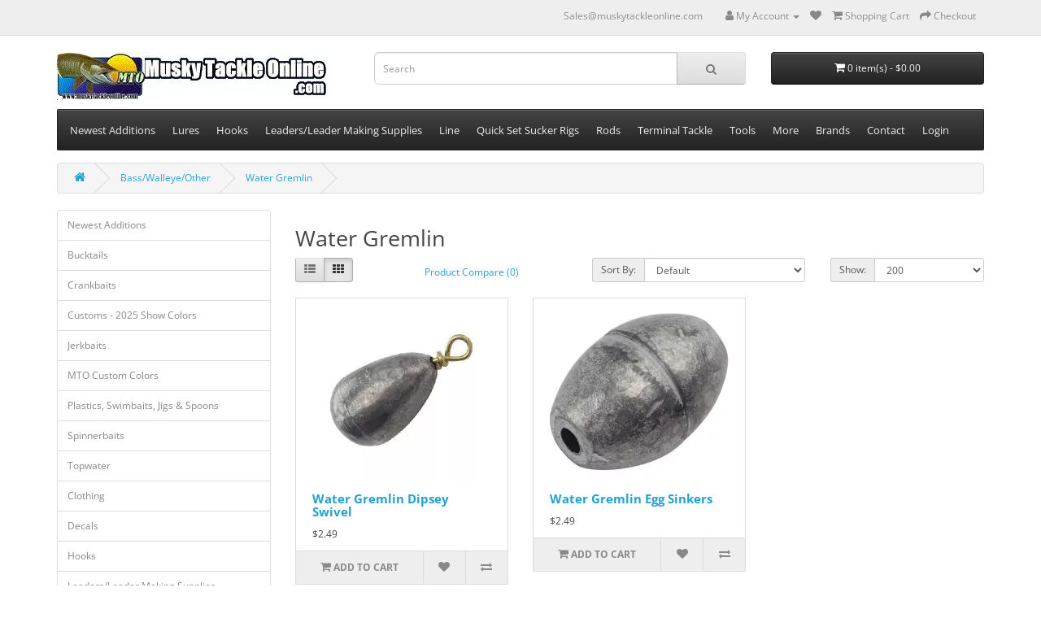

--- FILE ---
content_type: text/html; charset=utf-8
request_url: https://www.muskytackleonline.com/bass-walleye-other/water-gremlin-1-364
body_size: 21464
content:
<!DOCTYPE html>
<!--[if IE]><![endif]-->
<!--[if IE 8 ]><html dir="ltr" lang="en" class="ie8"><![endif]-->
<!--[if IE 9 ]><html dir="ltr" lang="en" class="ie9"><![endif]-->
<!--[if (gt IE 9)|!(IE)]><!-->
<html dir="ltr" lang="en">
<!--<![endif]-->
<head>
<meta charset="UTF-8" />
<meta name="viewport" content="width=device-width, initial-scale=1">
<meta http-equiv="X-UA-Compatible" content="IE=edge">
<title>Water Gremlin</title>
<base href="https://www.muskytackleonline.com/" />
<link href="https://www.muskytackleonline.com/bass-walleye-other/water-gremlin-1-364" rel="canonical" />
<link href="https://www.muskytackleonline.com/image/catalog/MHM_Ad.JPG" rel="icon" />
<!-- Google tag (gtag.js) -->
<script type="application/ld+json">            
{
 "@context":"http://schema.org",
 "@type":"Organization",
 "url":"https://www.muskytackleonline.com/",
 "logo":"https://www.muskytackleonline.com/image/catalog/MTO300Transp.gif",
 "potentialAction":[{
   "@type":"SearchAction",
   "target":"https://www.muskytackleonline.com/index.php?route=product/search&search={search_term_string}",
   "query-input":"required name=search_term_string"
 }],
 "contactPoint":[{
    "@type":"ContactPoint",
    "telephone":"218-568-6689",
    "contactType":"customer service"
  }]
}
</script><style>@font-face{font-display:swap;font-family:'Glyphicons Halflings';src:url(https://www.muskytackleonline.com/catalog/view/javascript/bootstrap/fonts/glyphicons-halflings-regular.eot);src:url(https://www.muskytackleonline.com/catalog/view/javascript/bootstrap/fonts/glyphicons-halflings-regular.eot?#iefix) format('embedded-opentype'),url(https://www.muskytackleonline.com/catalog/view/javascript/bootstrap/fonts/glyphicons-halflings-regular.woff2) format('woff2'),url(https://www.muskytackleonline.com/catalog/view/javascript/bootstrap/fonts/glyphicons-halflings-regular.woff) format('woff'),url(https://www.muskytackleonline.com/catalog/view/javascript/bootstrap/fonts/glyphicons-halflings-regular.ttf) format('truetype'),url(https://www.muskytackleonline.com/catalog/view/javascript/bootstrap/fonts/glyphicons-halflings-regular.svg#glyphicons_halflingsregular) format('svg')}
@font-face{font-display:swap;font-family:'FontAwesome';src:url('https://www.muskytackleonline.com/catalog/view/javascript/font-awesome/fonts/fontawesome-webfont.eot?v=4.7.0');src:url('https://www.muskytackleonline.com/catalog/view/javascript/font-awesome/fonts/fontawesome-webfont.eot?#iefix&v=4.7.0') format('embedded-opentype'),url('https://www.muskytackleonline.com/catalog/view/javascript/font-awesome/fonts/fontawesome-webfont.woff2?v=4.7.0') format('woff2'),url('https://www.muskytackleonline.com/catalog/view/javascript/font-awesome/fonts/fontawesome-webfont.woff?v=4.7.0') format('woff'),url('https://www.muskytackleonline.com/catalog/view/javascript/font-awesome/fonts/fontawesome-webfont.ttf?v=4.7.0') format('truetype'),url('https://www.muskytackleonline.com/catalog/view/javascript/font-awesome/fonts/fontawesome-webfont.svg?v=4.7.0#fontawesomeregular') format('svg');font-weight:normal;font-style:normal}
@font-face{font-display:swap;font-family:'Open Sans';font-style:italic;font-weight:400;font-stretch:100%;src:url(https://fonts.gstatic.com/s/opensans/v44/memQYaGs126MiZpBA-UFUIcVXSCEkx2cmqvXlWq8tWZ0Pw86hd0Rk8ZkWV0ewJER.woff2) format('woff2');unicode-range:U+0460-052F, U+1C80-1C8A, U+20B4, U+2DE0-2DFF, U+A640-A69F, U+FE2E-FE2F}
@font-face{font-display:swap;font-family:'Open Sans';font-style:italic;font-weight:400;font-stretch:100%;src:url(https://fonts.gstatic.com/s/opensans/v44/memQYaGs126MiZpBA-UFUIcVXSCEkx2cmqvXlWq8tWZ0Pw86hd0Rk8ZkWVQewJER.woff2) format('woff2');unicode-range:U+0301, U+0400-045F, U+0490-0491, U+04B0-04B1, U+2116}
@font-face{font-display:swap;font-family:'Open Sans';font-style:italic;font-weight:400;font-stretch:100%;src:url(https://fonts.gstatic.com/s/opensans/v44/memQYaGs126MiZpBA-UFUIcVXSCEkx2cmqvXlWq8tWZ0Pw86hd0Rk8ZkWVwewJER.woff2) format('woff2');unicode-range:U+1F00-1FFF}
@font-face{font-display:swap;font-family:'Open Sans';font-style:italic;font-weight:400;font-stretch:100%;src:url(https://fonts.gstatic.com/s/opensans/v44/memQYaGs126MiZpBA-UFUIcVXSCEkx2cmqvXlWq8tWZ0Pw86hd0Rk8ZkWVMewJER.woff2) format('woff2');unicode-range:U+0370-0377, U+037A-037F, U+0384-038A, U+038C, U+038E-03A1, U+03A3-03FF}
@font-face{font-display:swap;font-family:'Open Sans';font-style:italic;font-weight:400;font-stretch:100%;src:url(https://fonts.gstatic.com/s/opensans/v44/memQYaGs126MiZpBA-UFUIcVXSCEkx2cmqvXlWq8tWZ0Pw86hd0Rk8ZkWVIewJER.woff2) format('woff2');unicode-range:U+0307-0308, U+0590-05FF, U+200C-2010, U+20AA, U+25CC, U+FB1D-FB4F}
@font-face{font-display:swap;font-family:'Open Sans';font-style:italic;font-weight:400;font-stretch:100%;src:url(https://fonts.gstatic.com/s/opensans/v44/memQYaGs126MiZpBA-UFUIcVXSCEkx2cmqvXlWq8tWZ0Pw86hd0Rk8ZkWSwewJER.woff2) format('woff2');unicode-range:U+0302-0303, U+0305, U+0307-0308, U+0310, U+0312, U+0315, U+031A, U+0326-0327, U+032C, U+032F-0330, U+0332-0333, U+0338, U+033A, U+0346, U+034D, U+0391-03A1, U+03A3-03A9, U+03B1-03C9, U+03D1, U+03D5-03D6, U+03F0-03F1, U+03F4-03F5, U+2016-2017, U+2034-2038, U+203C, U+2040, U+2043, U+2047, U+2050, U+2057, U+205F, U+2070-2071, U+2074-208E, U+2090-209C, U+20D0-20DC, U+20E1, U+20E5-20EF, U+2100-2112, U+2114-2115, U+2117-2121, U+2123-214F, U+2190, U+2192, U+2194-21AE, U+21B0-21E5, U+21F1-21F2, U+21F4-2211, U+2213-2214, U+2216-22FF, U+2308-230B, U+2310, U+2319, U+231C-2321, U+2336-237A, U+237C, U+2395, U+239B-23B7, U+23D0, U+23DC-23E1, U+2474-2475, U+25AF, U+25B3, U+25B7, U+25BD, U+25C1, U+25CA, U+25CC, U+25FB, U+266D-266F, U+27C0-27FF, U+2900-2AFF, U+2B0E-2B11, U+2B30-2B4C, U+2BFE, U+3030, U+FF5B, U+FF5D, U+1D400-1D7FF, U+1EE00-1EEFF}
@font-face{font-display:swap;font-family:'Open Sans';font-style:italic;font-weight:400;font-stretch:100%;src:url(https://fonts.gstatic.com/s/opensans/v44/memQYaGs126MiZpBA-UFUIcVXSCEkx2cmqvXlWq8tWZ0Pw86hd0Rk8ZkWT4ewJER.woff2) format('woff2');unicode-range:U+0001-000C, U+000E-001F, U+007F-009F, U+20DD-20E0, U+20E2-20E4, U+2150-218F, U+2190, U+2192, U+2194-2199, U+21AF, U+21E6-21F0, U+21F3, U+2218-2219, U+2299, U+22C4-22C6, U+2300-243F, U+2440-244A, U+2460-24FF, U+25A0-27BF, U+2800-28FF, U+2921-2922, U+2981, U+29BF, U+29EB, U+2B00-2BFF, U+4DC0-4DFF, U+FFF9-FFFB, U+10140-1018E, U+10190-1019C, U+101A0, U+101D0-101FD, U+102E0-102FB, U+10E60-10E7E, U+1D2C0-1D2D3, U+1D2E0-1D37F, U+1F000-1F0FF, U+1F100-1F1AD, U+1F1E6-1F1FF, U+1F30D-1F30F, U+1F315, U+1F31C, U+1F31E, U+1F320-1F32C, U+1F336, U+1F378, U+1F37D, U+1F382, U+1F393-1F39F, U+1F3A7-1F3A8, U+1F3AC-1F3AF, U+1F3C2, U+1F3C4-1F3C6, U+1F3CA-1F3CE, U+1F3D4-1F3E0, U+1F3ED, U+1F3F1-1F3F3, U+1F3F5-1F3F7, U+1F408, U+1F415, U+1F41F, U+1F426, U+1F43F, U+1F441-1F442, U+1F444, U+1F446-1F449, U+1F44C-1F44E, U+1F453, U+1F46A, U+1F47D, U+1F4A3, U+1F4B0, U+1F4B3, U+1F4B9, U+1F4BB, U+1F4BF, U+1F4C8-1F4CB, U+1F4D6, U+1F4DA, U+1F4DF, U+1F4E3-1F4E6, U+1F4EA-1F4ED, U+1F4F7, U+1F4F9-1F4FB, U+1F4FD-1F4FE, U+1F503, U+1F507-1F50B, U+1F50D, U+1F512-1F513, U+1F53E-1F54A, U+1F54F-1F5FA, U+1F610, U+1F650-1F67F, U+1F687, U+1F68D, U+1F691, U+1F694, U+1F698, U+1F6AD, U+1F6B2, U+1F6B9-1F6BA, U+1F6BC, U+1F6C6-1F6CF, U+1F6D3-1F6D7, U+1F6E0-1F6EA, U+1F6F0-1F6F3, U+1F6F7-1F6FC, U+1F700-1F7FF, U+1F800-1F80B, U+1F810-1F847, U+1F850-1F859, U+1F860-1F887, U+1F890-1F8AD, U+1F8B0-1F8BB, U+1F8C0-1F8C1, U+1F900-1F90B, U+1F93B, U+1F946, U+1F984, U+1F996, U+1F9E9, U+1FA00-1FA6F, U+1FA70-1FA7C, U+1FA80-1FA89, U+1FA8F-1FAC6, U+1FACE-1FADC, U+1FADF-1FAE9, U+1FAF0-1FAF8, U+1FB00-1FBFF}
@font-face{font-display:swap;font-family:'Open Sans';font-style:italic;font-weight:400;font-stretch:100%;src:url(https://fonts.gstatic.com/s/opensans/v44/memQYaGs126MiZpBA-UFUIcVXSCEkx2cmqvXlWq8tWZ0Pw86hd0Rk8ZkWV8ewJER.woff2) format('woff2');unicode-range:U+0102-0103, U+0110-0111, U+0128-0129, U+0168-0169, U+01A0-01A1, U+01AF-01B0, U+0300-0301, U+0303-0304, U+0308-0309, U+0323, U+0329, U+1EA0-1EF9, U+20AB}
@font-face{font-display:swap;font-family:'Open Sans';font-style:italic;font-weight:400;font-stretch:100%;src:url(https://fonts.gstatic.com/s/opensans/v44/memQYaGs126MiZpBA-UFUIcVXSCEkx2cmqvXlWq8tWZ0Pw86hd0Rk8ZkWV4ewJER.woff2) format('woff2');unicode-range:U+0100-02BA, U+02BD-02C5, U+02C7-02CC, U+02CE-02D7, U+02DD-02FF, U+0304, U+0308, U+0329, U+1D00-1DBF, U+1E00-1E9F, U+1EF2-1EFF, U+2020, U+20A0-20AB, U+20AD-20C0, U+2113, U+2C60-2C7F, U+A720-A7FF}
@font-face{font-display:swap;font-family:'Open Sans';font-style:italic;font-weight:400;font-stretch:100%;src:url(https://fonts.gstatic.com/s/opensans/v44/memQYaGs126MiZpBA-UFUIcVXSCEkx2cmqvXlWq8tWZ0Pw86hd0Rk8ZkWVAewA.woff2) format('woff2');unicode-range:U+0000-00FF, U+0131, U+0152-0153, U+02BB-02BC, U+02C6, U+02DA, U+02DC, U+0304, U+0308, U+0329, U+2000-206F, U+20AC, U+2122, U+2191, U+2193, U+2212, U+2215, U+FEFF, U+FFFD}
@font-face{font-display:swap;font-family:'Open Sans';font-style:normal;font-weight:300;font-stretch:100%;src:url(https://fonts.gstatic.com/s/opensans/v44/memvYaGs126MiZpBA-UvWbX2vVnXBbObj2OVTSKmu1aB.woff2) format('woff2');unicode-range:U+0460-052F, U+1C80-1C8A, U+20B4, U+2DE0-2DFF, U+A640-A69F, U+FE2E-FE2F}
@font-face{font-display:swap;font-family:'Open Sans';font-style:normal;font-weight:300;font-stretch:100%;src:url(https://fonts.gstatic.com/s/opensans/v44/memvYaGs126MiZpBA-UvWbX2vVnXBbObj2OVTSumu1aB.woff2) format('woff2');unicode-range:U+0301, U+0400-045F, U+0490-0491, U+04B0-04B1, U+2116}
@font-face{font-display:swap;font-family:'Open Sans';font-style:normal;font-weight:300;font-stretch:100%;src:url(https://fonts.gstatic.com/s/opensans/v44/memvYaGs126MiZpBA-UvWbX2vVnXBbObj2OVTSOmu1aB.woff2) format('woff2');unicode-range:U+1F00-1FFF}
@font-face{font-display:swap;font-family:'Open Sans';font-style:normal;font-weight:300;font-stretch:100%;src:url(https://fonts.gstatic.com/s/opensans/v44/memvYaGs126MiZpBA-UvWbX2vVnXBbObj2OVTSymu1aB.woff2) format('woff2');unicode-range:U+0370-0377, U+037A-037F, U+0384-038A, U+038C, U+038E-03A1, U+03A3-03FF}
@font-face{font-display:swap;font-family:'Open Sans';font-style:normal;font-weight:300;font-stretch:100%;src:url(https://fonts.gstatic.com/s/opensans/v44/memvYaGs126MiZpBA-UvWbX2vVnXBbObj2OVTS2mu1aB.woff2) format('woff2');unicode-range:U+0307-0308, U+0590-05FF, U+200C-2010, U+20AA, U+25CC, U+FB1D-FB4F}
@font-face{font-display:swap;font-family:'Open Sans';font-style:normal;font-weight:300;font-stretch:100%;src:url(https://fonts.gstatic.com/s/opensans/v44/memvYaGs126MiZpBA-UvWbX2vVnXBbObj2OVTVOmu1aB.woff2) format('woff2');unicode-range:U+0302-0303, U+0305, U+0307-0308, U+0310, U+0312, U+0315, U+031A, U+0326-0327, U+032C, U+032F-0330, U+0332-0333, U+0338, U+033A, U+0346, U+034D, U+0391-03A1, U+03A3-03A9, U+03B1-03C9, U+03D1, U+03D5-03D6, U+03F0-03F1, U+03F4-03F5, U+2016-2017, U+2034-2038, U+203C, U+2040, U+2043, U+2047, U+2050, U+2057, U+205F, U+2070-2071, U+2074-208E, U+2090-209C, U+20D0-20DC, U+20E1, U+20E5-20EF, U+2100-2112, U+2114-2115, U+2117-2121, U+2123-214F, U+2190, U+2192, U+2194-21AE, U+21B0-21E5, U+21F1-21F2, U+21F4-2211, U+2213-2214, U+2216-22FF, U+2308-230B, U+2310, U+2319, U+231C-2321, U+2336-237A, U+237C, U+2395, U+239B-23B7, U+23D0, U+23DC-23E1, U+2474-2475, U+25AF, U+25B3, U+25B7, U+25BD, U+25C1, U+25CA, U+25CC, U+25FB, U+266D-266F, U+27C0-27FF, U+2900-2AFF, U+2B0E-2B11, U+2B30-2B4C, U+2BFE, U+3030, U+FF5B, U+FF5D, U+1D400-1D7FF, U+1EE00-1EEFF}
@font-face{font-display:swap;font-family:'Open Sans';font-style:normal;font-weight:300;font-stretch:100%;src:url(https://fonts.gstatic.com/s/opensans/v44/memvYaGs126MiZpBA-UvWbX2vVnXBbObj2OVTUGmu1aB.woff2) format('woff2');unicode-range:U+0001-000C, U+000E-001F, U+007F-009F, U+20DD-20E0, U+20E2-20E4, U+2150-218F, U+2190, U+2192, U+2194-2199, U+21AF, U+21E6-21F0, U+21F3, U+2218-2219, U+2299, U+22C4-22C6, U+2300-243F, U+2440-244A, U+2460-24FF, U+25A0-27BF, U+2800-28FF, U+2921-2922, U+2981, U+29BF, U+29EB, U+2B00-2BFF, U+4DC0-4DFF, U+FFF9-FFFB, U+10140-1018E, U+10190-1019C, U+101A0, U+101D0-101FD, U+102E0-102FB, U+10E60-10E7E, U+1D2C0-1D2D3, U+1D2E0-1D37F, U+1F000-1F0FF, U+1F100-1F1AD, U+1F1E6-1F1FF, U+1F30D-1F30F, U+1F315, U+1F31C, U+1F31E, U+1F320-1F32C, U+1F336, U+1F378, U+1F37D, U+1F382, U+1F393-1F39F, U+1F3A7-1F3A8, U+1F3AC-1F3AF, U+1F3C2, U+1F3C4-1F3C6, U+1F3CA-1F3CE, U+1F3D4-1F3E0, U+1F3ED, U+1F3F1-1F3F3, U+1F3F5-1F3F7, U+1F408, U+1F415, U+1F41F, U+1F426, U+1F43F, U+1F441-1F442, U+1F444, U+1F446-1F449, U+1F44C-1F44E, U+1F453, U+1F46A, U+1F47D, U+1F4A3, U+1F4B0, U+1F4B3, U+1F4B9, U+1F4BB, U+1F4BF, U+1F4C8-1F4CB, U+1F4D6, U+1F4DA, U+1F4DF, U+1F4E3-1F4E6, U+1F4EA-1F4ED, U+1F4F7, U+1F4F9-1F4FB, U+1F4FD-1F4FE, U+1F503, U+1F507-1F50B, U+1F50D, U+1F512-1F513, U+1F53E-1F54A, U+1F54F-1F5FA, U+1F610, U+1F650-1F67F, U+1F687, U+1F68D, U+1F691, U+1F694, U+1F698, U+1F6AD, U+1F6B2, U+1F6B9-1F6BA, U+1F6BC, U+1F6C6-1F6CF, U+1F6D3-1F6D7, U+1F6E0-1F6EA, U+1F6F0-1F6F3, U+1F6F7-1F6FC, U+1F700-1F7FF, U+1F800-1F80B, U+1F810-1F847, U+1F850-1F859, U+1F860-1F887, U+1F890-1F8AD, U+1F8B0-1F8BB, U+1F8C0-1F8C1, U+1F900-1F90B, U+1F93B, U+1F946, U+1F984, U+1F996, U+1F9E9, U+1FA00-1FA6F, U+1FA70-1FA7C, U+1FA80-1FA89, U+1FA8F-1FAC6, U+1FACE-1FADC, U+1FADF-1FAE9, U+1FAF0-1FAF8, U+1FB00-1FBFF}
@font-face{font-display:swap;font-family:'Open Sans';font-style:normal;font-weight:300;font-stretch:100%;src:url(https://fonts.gstatic.com/s/opensans/v44/memvYaGs126MiZpBA-UvWbX2vVnXBbObj2OVTSCmu1aB.woff2) format('woff2');unicode-range:U+0102-0103, U+0110-0111, U+0128-0129, U+0168-0169, U+01A0-01A1, U+01AF-01B0, U+0300-0301, U+0303-0304, U+0308-0309, U+0323, U+0329, U+1EA0-1EF9, U+20AB}
@font-face{font-display:swap;font-family:'Open Sans';font-style:normal;font-weight:300;font-stretch:100%;src:url(https://fonts.gstatic.com/s/opensans/v44/memvYaGs126MiZpBA-UvWbX2vVnXBbObj2OVTSGmu1aB.woff2) format('woff2');unicode-range:U+0100-02BA, U+02BD-02C5, U+02C7-02CC, U+02CE-02D7, U+02DD-02FF, U+0304, U+0308, U+0329, U+1D00-1DBF, U+1E00-1E9F, U+1EF2-1EFF, U+2020, U+20A0-20AB, U+20AD-20C0, U+2113, U+2C60-2C7F, U+A720-A7FF}
@font-face{font-display:swap;font-family:'Open Sans';font-style:normal;font-weight:300;font-stretch:100%;src:url(https://fonts.gstatic.com/s/opensans/v44/memvYaGs126MiZpBA-UvWbX2vVnXBbObj2OVTS-muw.woff2) format('woff2');unicode-range:U+0000-00FF, U+0131, U+0152-0153, U+02BB-02BC, U+02C6, U+02DA, U+02DC, U+0304, U+0308, U+0329, U+2000-206F, U+20AC, U+2122, U+2191, U+2193, U+2212, U+2215, U+FEFF, U+FFFD}
@font-face{font-display:swap;font-family:'Open Sans';font-style:normal;font-weight:400;font-stretch:100%;src:url(https://fonts.gstatic.com/s/opensans/v44/memvYaGs126MiZpBA-UvWbX2vVnXBbObj2OVTSKmu1aB.woff2) format('woff2');unicode-range:U+0460-052F, U+1C80-1C8A, U+20B4, U+2DE0-2DFF, U+A640-A69F, U+FE2E-FE2F}
@font-face{font-display:swap;font-family:'Open Sans';font-style:normal;font-weight:400;font-stretch:100%;src:url(https://fonts.gstatic.com/s/opensans/v44/memvYaGs126MiZpBA-UvWbX2vVnXBbObj2OVTSumu1aB.woff2) format('woff2');unicode-range:U+0301, U+0400-045F, U+0490-0491, U+04B0-04B1, U+2116}
@font-face{font-display:swap;font-family:'Open Sans';font-style:normal;font-weight:400;font-stretch:100%;src:url(https://fonts.gstatic.com/s/opensans/v44/memvYaGs126MiZpBA-UvWbX2vVnXBbObj2OVTSOmu1aB.woff2) format('woff2');unicode-range:U+1F00-1FFF}
@font-face{font-display:swap;font-family:'Open Sans';font-style:normal;font-weight:400;font-stretch:100%;src:url(https://fonts.gstatic.com/s/opensans/v44/memvYaGs126MiZpBA-UvWbX2vVnXBbObj2OVTSymu1aB.woff2) format('woff2');unicode-range:U+0370-0377, U+037A-037F, U+0384-038A, U+038C, U+038E-03A1, U+03A3-03FF}
@font-face{font-display:swap;font-family:'Open Sans';font-style:normal;font-weight:400;font-stretch:100%;src:url(https://fonts.gstatic.com/s/opensans/v44/memvYaGs126MiZpBA-UvWbX2vVnXBbObj2OVTS2mu1aB.woff2) format('woff2');unicode-range:U+0307-0308, U+0590-05FF, U+200C-2010, U+20AA, U+25CC, U+FB1D-FB4F}
@font-face{font-display:swap;font-family:'Open Sans';font-style:normal;font-weight:400;font-stretch:100%;src:url(https://fonts.gstatic.com/s/opensans/v44/memvYaGs126MiZpBA-UvWbX2vVnXBbObj2OVTVOmu1aB.woff2) format('woff2');unicode-range:U+0302-0303, U+0305, U+0307-0308, U+0310, U+0312, U+0315, U+031A, U+0326-0327, U+032C, U+032F-0330, U+0332-0333, U+0338, U+033A, U+0346, U+034D, U+0391-03A1, U+03A3-03A9, U+03B1-03C9, U+03D1, U+03D5-03D6, U+03F0-03F1, U+03F4-03F5, U+2016-2017, U+2034-2038, U+203C, U+2040, U+2043, U+2047, U+2050, U+2057, U+205F, U+2070-2071, U+2074-208E, U+2090-209C, U+20D0-20DC, U+20E1, U+20E5-20EF, U+2100-2112, U+2114-2115, U+2117-2121, U+2123-214F, U+2190, U+2192, U+2194-21AE, U+21B0-21E5, U+21F1-21F2, U+21F4-2211, U+2213-2214, U+2216-22FF, U+2308-230B, U+2310, U+2319, U+231C-2321, U+2336-237A, U+237C, U+2395, U+239B-23B7, U+23D0, U+23DC-23E1, U+2474-2475, U+25AF, U+25B3, U+25B7, U+25BD, U+25C1, U+25CA, U+25CC, U+25FB, U+266D-266F, U+27C0-27FF, U+2900-2AFF, U+2B0E-2B11, U+2B30-2B4C, U+2BFE, U+3030, U+FF5B, U+FF5D, U+1D400-1D7FF, U+1EE00-1EEFF}
@font-face{font-display:swap;font-family:'Open Sans';font-style:normal;font-weight:400;font-stretch:100%;src:url(https://fonts.gstatic.com/s/opensans/v44/memvYaGs126MiZpBA-UvWbX2vVnXBbObj2OVTUGmu1aB.woff2) format('woff2');unicode-range:U+0001-000C, U+000E-001F, U+007F-009F, U+20DD-20E0, U+20E2-20E4, U+2150-218F, U+2190, U+2192, U+2194-2199, U+21AF, U+21E6-21F0, U+21F3, U+2218-2219, U+2299, U+22C4-22C6, U+2300-243F, U+2440-244A, U+2460-24FF, U+25A0-27BF, U+2800-28FF, U+2921-2922, U+2981, U+29BF, U+29EB, U+2B00-2BFF, U+4DC0-4DFF, U+FFF9-FFFB, U+10140-1018E, U+10190-1019C, U+101A0, U+101D0-101FD, U+102E0-102FB, U+10E60-10E7E, U+1D2C0-1D2D3, U+1D2E0-1D37F, U+1F000-1F0FF, U+1F100-1F1AD, U+1F1E6-1F1FF, U+1F30D-1F30F, U+1F315, U+1F31C, U+1F31E, U+1F320-1F32C, U+1F336, U+1F378, U+1F37D, U+1F382, U+1F393-1F39F, U+1F3A7-1F3A8, U+1F3AC-1F3AF, U+1F3C2, U+1F3C4-1F3C6, U+1F3CA-1F3CE, U+1F3D4-1F3E0, U+1F3ED, U+1F3F1-1F3F3, U+1F3F5-1F3F7, U+1F408, U+1F415, U+1F41F, U+1F426, U+1F43F, U+1F441-1F442, U+1F444, U+1F446-1F449, U+1F44C-1F44E, U+1F453, U+1F46A, U+1F47D, U+1F4A3, U+1F4B0, U+1F4B3, U+1F4B9, U+1F4BB, U+1F4BF, U+1F4C8-1F4CB, U+1F4D6, U+1F4DA, U+1F4DF, U+1F4E3-1F4E6, U+1F4EA-1F4ED, U+1F4F7, U+1F4F9-1F4FB, U+1F4FD-1F4FE, U+1F503, U+1F507-1F50B, U+1F50D, U+1F512-1F513, U+1F53E-1F54A, U+1F54F-1F5FA, U+1F610, U+1F650-1F67F, U+1F687, U+1F68D, U+1F691, U+1F694, U+1F698, U+1F6AD, U+1F6B2, U+1F6B9-1F6BA, U+1F6BC, U+1F6C6-1F6CF, U+1F6D3-1F6D7, U+1F6E0-1F6EA, U+1F6F0-1F6F3, U+1F6F7-1F6FC, U+1F700-1F7FF, U+1F800-1F80B, U+1F810-1F847, U+1F850-1F859, U+1F860-1F887, U+1F890-1F8AD, U+1F8B0-1F8BB, U+1F8C0-1F8C1, U+1F900-1F90B, U+1F93B, U+1F946, U+1F984, U+1F996, U+1F9E9, U+1FA00-1FA6F, U+1FA70-1FA7C, U+1FA80-1FA89, U+1FA8F-1FAC6, U+1FACE-1FADC, U+1FADF-1FAE9, U+1FAF0-1FAF8, U+1FB00-1FBFF}
@font-face{font-display:swap;font-family:'Open Sans';font-style:normal;font-weight:400;font-stretch:100%;src:url(https://fonts.gstatic.com/s/opensans/v44/memvYaGs126MiZpBA-UvWbX2vVnXBbObj2OVTSCmu1aB.woff2) format('woff2');unicode-range:U+0102-0103, U+0110-0111, U+0128-0129, U+0168-0169, U+01A0-01A1, U+01AF-01B0, U+0300-0301, U+0303-0304, U+0308-0309, U+0323, U+0329, U+1EA0-1EF9, U+20AB}
@font-face{font-display:swap;font-family:'Open Sans';font-style:normal;font-weight:400;font-stretch:100%;src:url(https://fonts.gstatic.com/s/opensans/v44/memvYaGs126MiZpBA-UvWbX2vVnXBbObj2OVTSGmu1aB.woff2) format('woff2');unicode-range:U+0100-02BA, U+02BD-02C5, U+02C7-02CC, U+02CE-02D7, U+02DD-02FF, U+0304, U+0308, U+0329, U+1D00-1DBF, U+1E00-1E9F, U+1EF2-1EFF, U+2020, U+20A0-20AB, U+20AD-20C0, U+2113, U+2C60-2C7F, U+A720-A7FF}
@font-face{font-display:swap;font-family:'Open Sans';font-style:normal;font-weight:400;font-stretch:100%;src:url(https://fonts.gstatic.com/s/opensans/v44/memvYaGs126MiZpBA-UvWbX2vVnXBbObj2OVTS-muw.woff2) format('woff2');unicode-range:U+0000-00FF, U+0131, U+0152-0153, U+02BB-02BC, U+02C6, U+02DA, U+02DC, U+0304, U+0308, U+0329, U+2000-206F, U+20AC, U+2122, U+2191, U+2193, U+2212, U+2215, U+FEFF, U+FFFD}
@font-face{font-display:swap;font-family:'Open Sans';font-style:normal;font-weight:700;font-stretch:100%;src:url(https://fonts.gstatic.com/s/opensans/v44/memvYaGs126MiZpBA-UvWbX2vVnXBbObj2OVTSKmu1aB.woff2) format('woff2');unicode-range:U+0460-052F, U+1C80-1C8A, U+20B4, U+2DE0-2DFF, U+A640-A69F, U+FE2E-FE2F}
@font-face{font-display:swap;font-family:'Open Sans';font-style:normal;font-weight:700;font-stretch:100%;src:url(https://fonts.gstatic.com/s/opensans/v44/memvYaGs126MiZpBA-UvWbX2vVnXBbObj2OVTSumu1aB.woff2) format('woff2');unicode-range:U+0301, U+0400-045F, U+0490-0491, U+04B0-04B1, U+2116}
@font-face{font-display:swap;font-family:'Open Sans';font-style:normal;font-weight:700;font-stretch:100%;src:url(https://fonts.gstatic.com/s/opensans/v44/memvYaGs126MiZpBA-UvWbX2vVnXBbObj2OVTSOmu1aB.woff2) format('woff2');unicode-range:U+1F00-1FFF}
@font-face{font-display:swap;font-family:'Open Sans';font-style:normal;font-weight:700;font-stretch:100%;src:url(https://fonts.gstatic.com/s/opensans/v44/memvYaGs126MiZpBA-UvWbX2vVnXBbObj2OVTSymu1aB.woff2) format('woff2');unicode-range:U+0370-0377, U+037A-037F, U+0384-038A, U+038C, U+038E-03A1, U+03A3-03FF}
@font-face{font-display:swap;font-family:'Open Sans';font-style:normal;font-weight:700;font-stretch:100%;src:url(https://fonts.gstatic.com/s/opensans/v44/memvYaGs126MiZpBA-UvWbX2vVnXBbObj2OVTS2mu1aB.woff2) format('woff2');unicode-range:U+0307-0308, U+0590-05FF, U+200C-2010, U+20AA, U+25CC, U+FB1D-FB4F}
@font-face{font-display:swap;font-family:'Open Sans';font-style:normal;font-weight:700;font-stretch:100%;src:url(https://fonts.gstatic.com/s/opensans/v44/memvYaGs126MiZpBA-UvWbX2vVnXBbObj2OVTVOmu1aB.woff2) format('woff2');unicode-range:U+0302-0303, U+0305, U+0307-0308, U+0310, U+0312, U+0315, U+031A, U+0326-0327, U+032C, U+032F-0330, U+0332-0333, U+0338, U+033A, U+0346, U+034D, U+0391-03A1, U+03A3-03A9, U+03B1-03C9, U+03D1, U+03D5-03D6, U+03F0-03F1, U+03F4-03F5, U+2016-2017, U+2034-2038, U+203C, U+2040, U+2043, U+2047, U+2050, U+2057, U+205F, U+2070-2071, U+2074-208E, U+2090-209C, U+20D0-20DC, U+20E1, U+20E5-20EF, U+2100-2112, U+2114-2115, U+2117-2121, U+2123-214F, U+2190, U+2192, U+2194-21AE, U+21B0-21E5, U+21F1-21F2, U+21F4-2211, U+2213-2214, U+2216-22FF, U+2308-230B, U+2310, U+2319, U+231C-2321, U+2336-237A, U+237C, U+2395, U+239B-23B7, U+23D0, U+23DC-23E1, U+2474-2475, U+25AF, U+25B3, U+25B7, U+25BD, U+25C1, U+25CA, U+25CC, U+25FB, U+266D-266F, U+27C0-27FF, U+2900-2AFF, U+2B0E-2B11, U+2B30-2B4C, U+2BFE, U+3030, U+FF5B, U+FF5D, U+1D400-1D7FF, U+1EE00-1EEFF}
@font-face{font-display:swap;font-family:'Open Sans';font-style:normal;font-weight:700;font-stretch:100%;src:url(https://fonts.gstatic.com/s/opensans/v44/memvYaGs126MiZpBA-UvWbX2vVnXBbObj2OVTUGmu1aB.woff2) format('woff2');unicode-range:U+0001-000C, U+000E-001F, U+007F-009F, U+20DD-20E0, U+20E2-20E4, U+2150-218F, U+2190, U+2192, U+2194-2199, U+21AF, U+21E6-21F0, U+21F3, U+2218-2219, U+2299, U+22C4-22C6, U+2300-243F, U+2440-244A, U+2460-24FF, U+25A0-27BF, U+2800-28FF, U+2921-2922, U+2981, U+29BF, U+29EB, U+2B00-2BFF, U+4DC0-4DFF, U+FFF9-FFFB, U+10140-1018E, U+10190-1019C, U+101A0, U+101D0-101FD, U+102E0-102FB, U+10E60-10E7E, U+1D2C0-1D2D3, U+1D2E0-1D37F, U+1F000-1F0FF, U+1F100-1F1AD, U+1F1E6-1F1FF, U+1F30D-1F30F, U+1F315, U+1F31C, U+1F31E, U+1F320-1F32C, U+1F336, U+1F378, U+1F37D, U+1F382, U+1F393-1F39F, U+1F3A7-1F3A8, U+1F3AC-1F3AF, U+1F3C2, U+1F3C4-1F3C6, U+1F3CA-1F3CE, U+1F3D4-1F3E0, U+1F3ED, U+1F3F1-1F3F3, U+1F3F5-1F3F7, U+1F408, U+1F415, U+1F41F, U+1F426, U+1F43F, U+1F441-1F442, U+1F444, U+1F446-1F449, U+1F44C-1F44E, U+1F453, U+1F46A, U+1F47D, U+1F4A3, U+1F4B0, U+1F4B3, U+1F4B9, U+1F4BB, U+1F4BF, U+1F4C8-1F4CB, U+1F4D6, U+1F4DA, U+1F4DF, U+1F4E3-1F4E6, U+1F4EA-1F4ED, U+1F4F7, U+1F4F9-1F4FB, U+1F4FD-1F4FE, U+1F503, U+1F507-1F50B, U+1F50D, U+1F512-1F513, U+1F53E-1F54A, U+1F54F-1F5FA, U+1F610, U+1F650-1F67F, U+1F687, U+1F68D, U+1F691, U+1F694, U+1F698, U+1F6AD, U+1F6B2, U+1F6B9-1F6BA, U+1F6BC, U+1F6C6-1F6CF, U+1F6D3-1F6D7, U+1F6E0-1F6EA, U+1F6F0-1F6F3, U+1F6F7-1F6FC, U+1F700-1F7FF, U+1F800-1F80B, U+1F810-1F847, U+1F850-1F859, U+1F860-1F887, U+1F890-1F8AD, U+1F8B0-1F8BB, U+1F8C0-1F8C1, U+1F900-1F90B, U+1F93B, U+1F946, U+1F984, U+1F996, U+1F9E9, U+1FA00-1FA6F, U+1FA70-1FA7C, U+1FA80-1FA89, U+1FA8F-1FAC6, U+1FACE-1FADC, U+1FADF-1FAE9, U+1FAF0-1FAF8, U+1FB00-1FBFF}
@font-face{font-display:swap;font-family:'Open Sans';font-style:normal;font-weight:700;font-stretch:100%;src:url(https://fonts.gstatic.com/s/opensans/v44/memvYaGs126MiZpBA-UvWbX2vVnXBbObj2OVTSCmu1aB.woff2) format('woff2');unicode-range:U+0102-0103, U+0110-0111, U+0128-0129, U+0168-0169, U+01A0-01A1, U+01AF-01B0, U+0300-0301, U+0303-0304, U+0308-0309, U+0323, U+0329, U+1EA0-1EF9, U+20AB}
@font-face{font-display:swap;font-family:'Open Sans';font-style:normal;font-weight:700;font-stretch:100%;src:url(https://fonts.gstatic.com/s/opensans/v44/memvYaGs126MiZpBA-UvWbX2vVnXBbObj2OVTSGmu1aB.woff2) format('woff2');unicode-range:U+0100-02BA, U+02BD-02C5, U+02C7-02CC, U+02CE-02D7, U+02DD-02FF, U+0304, U+0308, U+0329, U+1D00-1DBF, U+1E00-1E9F, U+1EF2-1EFF, U+2020, U+20A0-20AB, U+20AD-20C0, U+2113, U+2C60-2C7F, U+A720-A7FF}
@font-face{font-display:swap;font-family:'Open Sans';font-style:normal;font-weight:700;font-stretch:100%;src:url(https://fonts.gstatic.com/s/opensans/v44/memvYaGs126MiZpBA-UvWbX2vVnXBbObj2OVTS-muw.woff2) format('woff2');unicode-range:U+0000-00FF, U+0131, U+0152-0153, U+02BB-02BC, U+02C6, U+02DA, U+02DC, U+0304, U+0308, U+0329, U+2000-206F, U+20AC, U+2122, U+2191, U+2193, U+2212, U+2215, U+FEFF, U+FFFD}
</style>
<style>[data-s]{height:auto}

/* */

html{font-family:sans-serif;-webkit-text-size-adjust:100%;-ms-text-size-adjust:100%}body{margin:0}article,aside,details,figcaption,figure,footer,header,hgroup,main,menu,nav,section,summary{display:block}[hidden],template{display:none}a{background-color:transparent}small{font-size:80%}img{border:0}hr{height:0;-webkit-box-sizing:content-box;-moz-box-sizing:content-box;box-sizing:content-box}button,input,optgroup,select,textarea{margin:0;font:inherit;color:inherit}button{overflow:visible}button,select{text-transform:none}button,html input[type=button],input[type=reset],input[type=submit]{-webkit-appearance:button;cursor:pointer}input{line-height:normal}@media print{*,:after,:before{color:#000!important;text-shadow:none!important;background:0 0!important;-webkit-box-shadow:none!important;box-shadow:none!important}a,a:visited{text-decoration:underline}img,tr{page-break-inside:avoid}img{max-width:100%!important}h2,h3,p{orphans:3;widows:3}h2,h3{page-break-after:avoid}.label{border:1px
solid #000}}*{-webkit-box-sizing:border-box;-moz-box-sizing:border-box;box-sizing:border-box}:after,:before{-webkit-box-sizing:border-box;-moz-box-sizing:border-box;box-sizing:border-box}html{font-size:10px;-webkit-tap-highlight-color:rgba(0,0,0,0)}body{font-family:"Helvetica Neue",Helvetica,Arial,sans-serif;font-size:14px;line-height:1.42857143;color:#333;background-color:#fff}button,input,select,textarea{font-family:inherit;font-size:inherit;line-height:inherit}a{color:#337ab7;text-decoration:none}img{vertical-align:middle}.carousel-inner>.item>a>img,.carousel-inner>.item>img,.img-responsive,.thumbnail a>img,.thumbnail>img{display:block;max-width:100%;height:auto}.img-thumbnail{display:inline-block;max-width:100%;height:auto;padding:4px;line-height:1.42857143;background-color:#fff;border:1px
solid #ddd;border-radius:4px;-webkit-transition:all .2s ease-in-out;-o-transition:all .2s ease-in-out;transition:all .2s ease-in-out}hr{margin-top:20px;margin-bottom:20px;border:0;border-top:1px solid #eee}[role=button]{cursor:pointer}.h1,.h2,.h3,.h4,.h5,.h6,h1,h2,h3,h4,h5,h6{font-family:inherit;font-weight:500;line-height:1.1;color:inherit}.h1 .small,.h1 small,.h2 .small,.h2 small,.h3 .small,.h3 small,.h4 .small,.h4 small,.h5 .small,.h5 small,.h6 .small,.h6 small,h1 .small,h1 small,h2 .small,h2 small,h3 .small,h3 small,h4 .small,h4 small,h5 .small,h5 small,h6 .small,h6
small{font-weight:400;line-height:1;color:#777}.h1,.h2,.h3,h1,h2,h3{margin-top:20px;margin-bottom:10px}.h1 .small,.h1 small,.h2 .small,.h2 small,.h3 .small,.h3 small,h1 .small,h1 small,h2 .small,h2 small,h3 .small,h3
small{font-size:65%}.h4,.h5,.h6,h4,h5,h6{margin-top:10px;margin-bottom:10px}.h4 .small,.h4 small,.h5 .small,.h5 small,.h6 .small,.h6 small,h4 .small,h4 small,h5 .small,h5 small,h6 .small,h6
small{font-size:75%}.h2,h2{font-size:30px}.h3,h3{font-size:24px}.h4,h4{font-size:18px}.h5,h5{font-size:14px}p{margin:0
0 10px}.lead{margin-bottom:20px;font-size:16px;font-weight:300;line-height:1.4}@media (min-width:768px){.lead{font-size:21px}}.small,small{font-size:85%}.text-left{text-align:left}.text-right{text-align:right}.text-center{text-align:center}ol,ul{margin-top:0;margin-bottom:10px}ol ol,ol ul,ul ol,ul
ul{margin-bottom:0}.list-unstyled{padding-left:0;list-style:none}.list-inline{padding-left:0;margin-left:-5px;list-style:none}.list-inline>li{display:inline-block;padding-right:5px;padding-left:5px}.container{padding-right:15px;padding-left:15px;margin-right:auto;margin-left:auto}@media (min-width:768px){.container{width:750px}}@media (min-width:992px){.container{width:970px}}@media (min-width:1200px){.container{width:1170px}}.row{margin-right:-15px;margin-left:-15px}.col-lg-1,.col-lg-10,.col-lg-11,.col-lg-12,.col-lg-2,.col-lg-3,.col-lg-4,.col-lg-5,.col-lg-6,.col-lg-7,.col-lg-8,.col-lg-9,.col-md-1,.col-md-10,.col-md-11,.col-md-12,.col-md-2,.col-md-3,.col-md-4,.col-md-5,.col-md-6,.col-md-7,.col-md-8,.col-md-9,.col-sm-1,.col-sm-10,.col-sm-11,.col-sm-12,.col-sm-2,.col-sm-3,.col-sm-4,.col-sm-5,.col-sm-6,.col-sm-7,.col-sm-8,.col-sm-9,.col-xs-1,.col-xs-10,.col-xs-11,.col-xs-12,.col-xs-2,.col-xs-3,.col-xs-4,.col-xs-5,.col-xs-6,.col-xs-7,.col-xs-8,.col-xs-9{position:relative;min-height:1px;padding-right:15px;padding-left:15px}.col-xs-1,.col-xs-10,.col-xs-11,.col-xs-12,.col-xs-2,.col-xs-3,.col-xs-4,.col-xs-5,.col-xs-6,.col-xs-7,.col-xs-8,.col-xs-9{float:left}.col-xs-12{width:100%}.col-xs-6{width:50%}@media (min-width:768px){.col-sm-1,.col-sm-10,.col-sm-11,.col-sm-12,.col-sm-2,.col-sm-3,.col-sm-4,.col-sm-5,.col-sm-6,.col-sm-7,.col-sm-8,.col-sm-9{float:left}.col-sm-10{width:83.33333333%}.col-sm-9{width:75%}.col-sm-6{width:50%}.col-sm-5{width:41.66666667%}.col-sm-4{width:33.33333333%}.col-sm-3{width:25%}.col-sm-2{width:16.66666667%}}@media (min-width:992px){.col-md-1,.col-md-10,.col-md-11,.col-md-12,.col-md-2,.col-md-3,.col-md-4,.col-md-5,.col-md-6,.col-md-7,.col-md-8,.col-md-9{float:left}.col-md-4{width:33.33333333%}.col-md-3{width:25%}.col-md-2{width:16.66666667%}}@media (min-width:1200px){.col-lg-1,.col-lg-10,.col-lg-11,.col-lg-12,.col-lg-2,.col-lg-3,.col-lg-4,.col-lg-5,.col-lg-6,.col-lg-7,.col-lg-8,.col-lg-9{float:left}.col-lg-3{width:25%}}caption{padding-top:8px;padding-bottom:8px;color:#777;text-align:left}table col[class*=col-]{position:static;display:table-column;float:none}table td[class*=col-],table th[class*=col-]{position:static;display:table-cell;float:none}label{display:inline-block;max-width:100%;margin-bottom:5px;font-weight:700}.form-control{display:block;width:100%;height:34px;padding:6px
12px;font-size:14px;line-height:1.42857143;color:#555;background-color:#fff;background-image:none;border:1px
solid #ccc;border-radius:4px;-webkit-box-shadow:inset 0 1px 1px rgba(0,0,0,.075);box-shadow:inset 0 1px 1px rgba(0,0,0,.075);-webkit-transition:border-color ease-in-out .15s,-webkit-box-shadow ease-in-out .15s;-o-transition:border-color ease-in-out .15s,box-shadow ease-in-out .15s;transition:border-color ease-in-out .15s,box-shadow ease-in-out .15s}.form-group{margin-bottom:15px}.input-lg{height:46px;padding:10px
16px;font-size:18px;line-height:1.3333333;border-radius:6px}.btn{display:inline-block;padding:6px
12px;margin-bottom:0;font-size:14px;font-weight:400;line-height:1.42857143;text-align:center;white-space:nowrap;vertical-align:middle;-ms-touch-action:manipulation;touch-action:manipulation;cursor:pointer;-webkit-user-select:none;-moz-user-select:none;-ms-user-select:none;user-select:none;background-image:none;border:1px
solid transparent;border-radius:4px}.btn.active,.btn:active{background-image:none;outline:0;-webkit-box-shadow:inset 0 3px 5px rgba(0,0,0,.125);box-shadow:inset 0 3px 5px rgba(0,0,0,.125)}.btn-default{color:#333;background-color:#fff;border-color:#ccc}.btn-default.active,.btn-default:active,.open>.dropdown-toggle.btn-default{color:#333;background-color:#e6e6e6;border-color:#adadad}.btn-default.active,.btn-default:active,.open>.dropdown-toggle.btn-default{background-image:none}.btn-link{font-weight:400;color:#337ab7;border-radius:0}.btn-link,.btn-link.active,.btn-link:active,.btn-link[disabled],fieldset[disabled] .btn-link{background-color:transparent;-webkit-box-shadow:none;box-shadow:none}.btn-link,.btn-link:active,.btn-link:focus,.btn-link:hover{border-color:transparent}.btn-group-lg>.btn,.btn-lg{padding:10px
16px;font-size:18px;line-height:1.3333333;border-radius:6px}.btn-group-sm>.btn,.btn-sm{padding:5px
10px;font-size:12px;line-height:1.5;border-radius:3px}.btn-block{display:block;width:100%}.btn-block+.btn-block{margin-top:5px}.caret{display:inline-block;width:0;height:0;margin-left:2px;vertical-align:middle;border-top:4px dashed;border-top:4px solid\9;border-right:4px solid transparent;border-left:4px solid transparent}.dropdown,.dropup{position:relative}.dropdown-menu{position:absolute;top:100%;left:0;z-index:1000;display:none;float:left;min-width:160px;padding:5px
0;margin:2px
0 0;font-size:14px;text-align:left;list-style:none;background-color:#fff;-webkit-background-clip:padding-box;background-clip:padding-box;border:1px
solid #ccc;border:1px
solid rgba(0,0,0,.15);border-radius:4px;-webkit-box-shadow:0 6px 12px rgba(0,0,0,.175);box-shadow:0 6px 12px rgba(0,0,0,.175)}.dropdown-menu.pull-right{right:0;left:auto}.dropdown-menu>li>a{display:block;padding:3px
20px;clear:both;font-weight:400;line-height:1.42857143;color:#333;white-space:nowrap}.dropdown-menu>.active>a,.dropdown-menu>.active>a:focus,.dropdown-menu>.active>a:hover{color:#fff;text-decoration:none;background-color:#337ab7;outline:0}.open>a{outline:0}.dropdown-menu-right{right:0;left:auto}.pull-right>.dropdown-menu{right:0;left:auto}.btn-group,.btn-group-vertical{position:relative;display:inline-block;vertical-align:middle}.btn-group-vertical>.btn,.btn-group>.btn{position:relative;float:left}.btn-group .btn+.btn,.btn-group .btn+.btn-group,.btn-group .btn-group+.btn,.btn-group .btn-group+.btn-group{margin-left:-1px}.btn-group>.btn:not(:first-child):not(:last-child):not(.dropdown-toggle){border-radius:0}.btn-group>.btn-group{float:left}.btn-group>.btn-group:not(:first-child):not(:last-child)>.btn{border-radius:0}.btn-group>.btn+.dropdown-toggle{padding-right:8px;padding-left:8px}.btn-group>.btn-lg+.dropdown-toggle{padding-right:12px;padding-left:12px}[data-toggle=buttons]>.btn input[type=checkbox],[data-toggle=buttons]>.btn input[type=radio],[data-toggle=buttons]>.btn-group>.btn input[type=checkbox],[data-toggle=buttons]>.btn-group>.btn input[type=radio]{position:absolute;clip:rect(0,0,0,0);pointer-events:none}.input-group{position:relative;display:table;border-collapse:separate}.input-group[class*=col-]{float:none;padding-right:0;padding-left:0}.input-group .form-control{position:relative;z-index:2;float:left;width:100%;margin-bottom:0}.input-group-sm>.form-control,.input-group-sm>.input-group-addon,.input-group-sm>.input-group-btn>.btn{height:30px;padding:5px
10px;font-size:12px;line-height:1.5;border-radius:3px}select.input-group-sm>.form-control,select.input-group-sm>.input-group-addon,select.input-group-sm>.input-group-btn>.btn{height:30px;line-height:30px}.input-group .form-control,.input-group-addon,.input-group-btn{display:table-cell}.input-group .form-control:not(:first-child):not(:last-child),.input-group-addon:not(:first-child):not(:last-child),.input-group-btn:not(:first-child):not(:last-child){border-radius:0}.input-group-addon,.input-group-btn{width:1%;white-space:nowrap;vertical-align:middle}.input-group-addon{padding:6px
12px;font-size:14px;font-weight:400;line-height:1;color:#555;text-align:center;background-color:#eee;border:1px
solid #ccc;border-radius:4px}.input-group-btn{position:relative;font-size:0;white-space:nowrap}.input-group-btn>.btn{position:relative}.input-group-btn>.btn+.btn{margin-left:-1px}.nav{padding-left:0;margin-bottom:0;list-style:none}.nav>li{position:relative;display:block}.nav>li>a{position:relative;display:block;padding:10px
15px}.nav .open>a,.nav .open>a:focus,.nav .open>a:hover{background-color:#eee;border-color:#337ab7}.nav>li>a>img{max-width:none}.breadcrumb{padding:8px
15px;margin-bottom:20px;list-style:none;background-color:#f5f5f5;border-radius:4px}.breadcrumb>li{display:inline-block}.breadcrumb>li+li:before{padding:0
5px;color:#ccc;content:"/\00a0"}.breadcrumb>.active{color:#777}.label{display:inline;padding:.2em .6em .3em;font-size:75%;font-weight:700;line-height:1;color:#fff;text-align:center;white-space:nowrap;vertical-align:baseline;border-radius:.25em}.btn
.label{position:relative;top:-1px}@-webkit-keyframes progress-bar-stripes{from{background-position:40px 0}to{background-position:0 0}}@-o-keyframes progress-bar-stripes{from{background-position:40px 0}to{background-position:0 0}}@keyframes progress-bar-stripes{from{background-position:40px 0}to{background-position:0 0}}.list-group{padding-left:0;margin-bottom:20px}.list-group-item{position:relative;display:block;padding:10px
15px;margin-bottom:-1px;background-color:#fff;border:1px
solid #ddd}a.list-group-item,button.list-group-item{color:#555}button.list-group-item{width:100%;text-align:left}.list-group-item.active,.list-group-item.active:focus,.list-group-item.active:hover{z-index:2;color:#fff;background-color:#337ab7;border-color:#337ab7}.tooltip{position:absolute;z-index:1070;display:block;font-family:"Helvetica Neue",Helvetica,Arial,sans-serif;font-size:12px;font-style:normal;font-weight:400;line-height:1.42857143;text-align:left;text-align:start;text-decoration:none;text-shadow:none;text-transform:none;letter-spacing:normal;word-break:normal;word-spacing:normal;word-wrap:normal;white-space:normal;filter:alpha(opacity=0);opacity:0;line-break:auto}.tooltip.in{filter:alpha(opacity=90);opacity:.9}.tooltip.right{padding:0
5px;margin-left:3px}.btn-group-vertical>.btn-group:after,.btn-group-vertical>.btn-group:before,.btn-toolbar:after,.btn-toolbar:before,.clearfix:after,.clearfix:before,.container-fluid:after,.container-fluid:before,.container:after,.container:before,.dl-horizontal dd:after,.dl-horizontal dd:before,.form-horizontal .form-group:after,.form-horizontal .form-group:before,.modal-footer:after,.modal-footer:before,.nav:after,.nav:before,.navbar-collapse:after,.navbar-collapse:before,.navbar-header:after,.navbar-header:before,.navbar:after,.navbar:before,.pager:after,.pager:before,.panel-body:after,.panel-body:before,.row:after,.row:before{display:table;content:" "}.btn-group-vertical>.btn-group:after,.btn-toolbar:after,.clearfix:after,.container-fluid:after,.container:after,.dl-horizontal dd:after,.form-horizontal .form-group:after,.modal-footer:after,.nav:after,.navbar-collapse:after,.navbar-header:after,.navbar:after,.pager:after,.panel-body:after,.row:after{clear:both}.pull-right{float:right!important}@-ms-viewport{width:device-width}@media (max-width:767px){.hidden-xs{display:none!important}}@media (min-width:768px) and (max-width:991px){.hidden-sm{display:none!important}}@media (min-width:992px) and (max-width:1199px){.hidden-md{display:none!important}}
/* */

.fa{display:inline-block;font:normal normal normal 14px/1 FontAwesome;font-size:inherit;text-rendering:auto;-webkit-font-smoothing:antialiased;-moz-osx-font-smoothing:grayscale}.pull-right{float:right}.fa.pull-right{margin-left:.3em}.fa-search:before{content:"\f002"}.fa-heart:before{content:"\f004"}.fa-user:before{content:"\f007"}.fa-th:before{content:"\f00a"}.fa-th-list:before{content:"\f00b"}.fa-home:before{content:"\f015"}.fa-mail-forward:before,.fa-share:before{content:"\f064"}.fa-shopping-cart:before{content:"\f07a"}.fa-phone:before{content:"\f095"}.fa-exchange:before{content:"\f0ec"}
/* */


/* */

body{font-family:'Open Sans',sans-serif;font-weight:400;color:#444;font-size:12px;line-height:20px;width:100%}h1, h2, h3, h4, h5, h6{color:#444}.fa{font-size:14px}h2{font-size:27px}h3{font-size:24px !important;font-weight:bold}h4{font-size:15px}h5{font-size:12px}a{color:#23a1d1}label{font-size:12px;font-weight:normal}select.form-control, textarea.form-control, input[type="text"].form-control, input[type="password"].form-control, input[type="datetime"].form-control, input[type="datetime-local"].form-control, input[type="date"].form-control, input[type="month"].form-control, input[type="time"].form-control, input[type="week"].form-control, input[type="number"].form-control, input[type="email"].form-control, input[type="url"].form-control, input[type="search"].form-control, input[type="tel"].form-control, input[type="color"].form-control{font-size:12px}.input-group input, .input-group select, .input-group .dropdown-menu, .input-group
.popover{font-size:12px}.input-group .input-group-addon{font-size:12px;height:30px}span.hidden-xs, span.hidden-sm, span.hidden-md, span.hidden-lg{display:inline}#top{background-color:#EEE;border-bottom:1px solid #e2e2e2;padding:4px
0px 3px 0;margin:0
0 20px 0;min-height:40px}#top
.container{padding:0
20px}#top .btn-link, #top-links li, #top-links
a{color:#888;text-shadow:0 1px 0 #FFF;text-decoration:none}#top-links .dropdown-menu
a{text-shadow:none}#top-links{padding-top:6px}#top-links a + a{margin-left:15px}#logo{margin:0
0 10px 0}#search{margin-bottom:10px}#search .input-lg{height:40px;line-height:20px;padding:0
10px}#search .btn-lg{font-size:15px;line-height:18px;padding:10px
35px;text-shadow:0 1px 0 #FFF}#cart{margin-bottom:10px}#cart > .btn{font-size:12px;line-height:18px;color:#FFF}#cart .dropdown-menu{background:#eee;z-index:1001}#cart .dropdown-menu{min-width:100%}@media (max-width: 478px){#cart .dropdown-menu{width:100%}}#cart .dropdown-menu li > div{min-width:427px;padding:0
10px}@media (max-width: 478px){#cart .dropdown-menu li > div{min-width:100%}}#cart .dropdown-menu li
p{margin:20px
0}#content{min-height:600px}footer{margin-top:30px;padding-top:30px;background-color:#303030;border-top:1px solid #ddd;color:#e2e2e2}footer
hr{border-top:none;border-bottom:1px solid #666}footer
a{color:#ccc}footer
h5{font-family:'Open Sans',sans-serif;font-size:13px;font-weight:bold;color:#fff}.breadcrumb{margin:0
0 20px 0;padding:8px
0;border:1px
solid #ddd}.breadcrumb
i{font-size:15px}.breadcrumb > li{text-shadow:0 1px 0 #FFF;padding:0
20px;position:relative;white-space:nowrap}.breadcrumb > li + li:before{content:'';padding:0}.breadcrumb > li:after{content:'';display:block;position:absolute;top:-3px;right:-5px;width:26px;height:26px;border-right:1px solid #DDD;border-bottom:1px solid #DDD;-webkit-transform:rotate(-45deg);-moz-transform:rotate(-45deg);-o-transform:rotate(-45deg);transform:rotate(-45deg)}.btn{padding:7.5px 12px;font-size:12px;border:1px
solid #ccc;border-radius:4px;box-shadow:inset 0 1px 0 rgba(255,255,255,.2), 0 1px 2px rgba(0,0,0,.05)}.btn-lg{padding:10px
16px;font-size:15px}.btn-group > .btn, .btn-group > .dropdown-menu, .btn-group > .popover{font-size:12px}.btn-group > .btn-lg{font-size:15px}.btn-default{color:#777;text-shadow:0 1px 0 rgba(255, 255, 255, 0.5);background-color:#e7e7e7;background-image:linear-gradient(to bottom, #eeeeee, #dddddd);background-repeat:repeat-x;border-color:#ddd #dddddd #b3b3b3 #b7b7b7}.btn-link{border-color:rgba(0, 0, 0, 0);cursor:pointer;color:#23A1D1;border-radius:0}.btn-link, .btn-link:active, .btn-link[disabled]{background-color:rgba(0, 0, 0, 0);background-image:none;box-shadow:none}.btn-inverse{color:#fff;text-shadow:0 -1px 0 rgba(0, 0, 0, 0.25);background-color:#363636;background-image:linear-gradient(to bottom, #444444, #222222);background-repeat:repeat-x;border-color:#222 #222222 #000}.list-group
a{border:1px
solid #DDD;color:#888;padding:8px
12px}.list-group a.active, .list-group a.active:hover, .list-group a:hover{color:#444;background:#eee;border:1px
solid #DDD;text-shadow:0 1px 0 #FFF}.product-thumb{border:1px
solid #ddd;margin-bottom:20px;overflow:auto}.product-thumb
.image{text-align:center}.product-thumb .image
a{display:block}.product-thumb .image
img{margin-left:auto;margin-right:auto}@media (min-width: 767px){.product-list .product-thumb
.image{float:left;padding:0
15px}}.product-thumb
h4{font-weight:bold}.product-thumb
.caption{padding:0
20px}.product-list .product-thumb
.caption{margin-left:230px}@media (max-width: 767px){.product-list .product-thumb
.caption{min-height:0;margin-left:0;padding:0
10px}}h2.price{margin:0}.product-thumb
.price{color:#444}.product-thumb .button-group{border-top:1px solid #ddd;background-color:#eee;overflow:auto}.product-list .product-thumb .button-group{border-left:1px solid #ddd}@media (max-width: 768px){.product-list .product-thumb .button-group{border-left:none}}.product-thumb .button-group
button{width:60%;border:none;display:inline-block;float:left;background-color:#eee;color:#888;line-height:38px;font-weight:bold;text-align:center;text-transform:uppercase}.product-thumb .button-group button + button{width:20%;border-left:1px solid #ddd}@media (max-width: 1200px){.product-thumb .button-group button, .product-thumb .button-group button + button{width:33.33%}}@media (max-width: 767px){.product-thumb .button-group button, .product-thumb .button-group button + button{width:33.33%}}@media (min-width: 768px){#column-left  .product-layout .col-md-3{width:100%}#column-left + #content .product-layout .col-md-3{width:50%}}#column-left .product-layout, #column-right .product-layout{width:100%}div.caption
p{display:none !important}div.caption
p.price{display:block !important}.image a,.discount_tag strong,.stock_tag strong,.stock_tag a,.discount_tag
a{text-decoration:none;color:#fff !Important}.image{position:relative}.product-thumb .image
a{color:#fff !important}.checkout .checkout-content .payment .attention
*{position:fixed;z-index:9999;top:50%;left:50%}/* */  @-webkit-keyframes fadeIn{from{top:-20px}to{top:0px}}@-moz-keyframes fadeIn{from{top:-20px}to{top:0px}}@keyframes fadeIn{from{top:-20px}to{top:0px}}#supermenu, #supermenu
*{-webkit-box-sizing:border-box;-moz-box-sizing:border-box;box-sizing:border-box}#supermenu{background-color:#363636;background-image:linear-gradient(to bottom, #444444, #222222);background-repeat:repeat-x;margin-bottom:15px;-webkit-border-radius:2px;-moz-border-radius:2px;-khtml-border-radius:2px;border-radius:2px;padding:0px
4px;border:1px
solid;border-color:#222 #222222 #000;border-bottom:0px;-moz-box-shadow:inset 0px 1px 0px rgba(255,255,255,0.2);-webkit-box-shadow:inset 0px 1px 0px rgba(255,255,255,0.2);box-shadow:inset 0px 1px 0px rgba(255,255,255,0.2)}#supermenu
a{cursor:pointer;font-size:12px}#supermenu a.mobile-trigger{display:none}#supermenu
ul{list-style:none;margin:0;padding:0;text-align:left;font-size:0px}#supermenu ul
li.tlli{position:relative;display:inline-block;z-index:20;padding-left:1px;font-size:12px}#supermenu ul li
a.tll{font-size:13px;color:#eee;line-height:14px;text-decoration:none;display:block;padding:18px
10px 18px 10px;z-index:6;position:relative;-webkit-transition:0.4s ease;-moz-transition:0.4s ease;-o-transition:0.4s ease;transition:0.4s ease}#supermenu ul li
div.bigdiv{display:none;background:#fdfdfd;position:absolute;left:0px;z-index:5;padding:5px;width:1130px;-webkit-border-radius:0px 0px 2px 2px;-moz-border-radius:0px 0px 2px 2px;-khtml-border-radius:0px 0px 2px 2px;border-radius:0px 0px 2px 2px;border:1px
solid #f9f9f9;border-top:0px;box-shadow:0 0 6px rgba(0,0,0,0.05)}#supermenu ul li
div.bigdiv.withflyout{padding:0px;padding-top:5px;padding-bottom:5px;width:200px}#supermenu ul li
div.bigdiv.withflyout.andlogin{padding:5px}#supermenu ul li div.bigdiv.withflyout > .withchildfo > .flyouttoright{display:none;position:absolute;background:#fff;padding:0px;z-index:99;top:0px;left:198px;min-height:100%;-webkit-box-shadow:0px 0px 4px #ccc;-moz-box-shadow:0px 0px 4px #ccc;box-shadow:0px 0px 4px #ccc;z-index:-1}#supermenu ul li div.bigdiv
p{margin-bottom:7px}#supermenu ul li div.bigdiv.withflyout > .withchildfo > .flyouttoright
.inflyouttoright{padding:10px;width:1000px}#supermenu
.withchildfo{display:block;vertical-align:top;border-bottom:1px solid #f3f3f3}#supermenu
.withchildfo.hasflyout{padding-right:20px;background-image:url('https://www.muskytackleonline.com/image/cache/wp/ep/catalog/view/javascript/supermenu/mkidr.webp');background-position:right center;background-repeat:no-repeat}#supermenu .withchildfo
a.theparent{color:#333;display:block;padding:5px;padding-top:9px;padding-bottom:9px;text-decoration:none}#supermenu > ul > li > div > ul{display:table-cell}#supermenu > ul > li ul + ul{padding-left:20px}#supermenu  ul  li  div .supermenu-left{display:block;vertical-align:top}#supermenu  ul  li  div
.withchild{display:inline-block;width:173px;margin-left:10px;margin-top:10px;vertical-align:top}#supermenu ul li div .withchild
a.theparent{color:#525252;border-bottom:1px solid #f3f3f3;display:block;padding:5px;padding-left:0px;text-decoration:none}#supermenu ul li div.bigdiv
.linkoftopitem{display:block;clear:both;padding-top:12px}#supermenu ul li div.bigdiv.withflyout
.linkoftopitem{}#supermenu ul li div.bigdiv .linkoftopitem
a{color:#333;text-decoration:none;padding:6px;text-align:center;border:1px
solid #ccc;display:block;-webkit-border-radius:2px;-moz-border-radius:2px;-khtml-border-radius:2px;border-radius:2px;font-size:12px;background-color:#eee;background-image:linear-gradient(to bottom, #fff, #e9e9e9);background-repeat:repeat-x}#supermenu ul li div.bigdiv
.headingoftopitem{display:block;clear:both;margin-bottom:8px;border-bottom:1px solid #e9e9e9}#supermenu ul li div.bigdiv
.addingaspace{display:block;clear:both;margin-bottom:7px}#supermenu ul li div.bigdiv.withflyout
.headingoftopitem{margin-left:5px;margin-right:5px}#supermenu ul li div.bigdiv .headingoftopitem
h2{font-size:18px;display:block;margin:0px;padding:5px;padding-left:10px;border:none;background:none;font-weight:normal}#supermenu ul li div.bigdiv .headingoftopitem h2
a{font-size:18px !important;display:block;margin:0px;padding:0px;border:0px;background:none;font-weight:normal}#supermenu ul li div.bigdiv.withflyout .headingoftopitem h2, #supermenu ul li div.bigdiv.withflyout .headingoftopitem h2
a{font-size:14px}#supermenu ul li div.bigdiv.withflyout .headingoftopitem
h2{padding-left:5px}#supermenu
form{padding-top:5px}#supermenu ul
li.tlli.sep{display:none}#supermenu
.superdropper{display:none}</style><link id='li_df' rel='preload' as='style' href='https://www.muskytackleonline.com/image/cache/lightning/0908738293gs_wp.css'/>

</head>
<body>
<nav id="top">
  <div class="container"> 
    
    <div id="top-links" class="nav pull-right">
      <ul class="list-inline">
        <li><a href="https://www.muskytackleonline.com/index.php?route=information/contact"><!--<i class="fa fa-phone"></i></a> <span class="hidden-xs hidden-sm hidden-md">218-568-6689</span>-->Sales@muskytackleonline.com</li>
        <li class="dropdown"><a href="https://www.muskytackleonline.com/index.php?route=account/account" title="My Account" class="dropdown-toggle" data-toggle="dropdown"><i class="fa fa-user"></i> <span class="hidden-xs hidden-sm hidden-md">My Account</span> <span class="caret"></span></a>
          <ul class="dropdown-menu dropdown-menu-right">
                        <li><a href="https://www.muskytackleonline.com/index.php?route=account/register">Register</a></li>
            <li><a href="https://www.muskytackleonline.com/index.php?route=account/login">Login</a></li>
                      </ul>
        </li>
        <li><a href="https://www.muskytackleonline.com/index.php?route=account/wishlist" id="wishlist-total" title=""><i class="fa fa-heart"></i> <span class="hidden-xs hidden-sm hidden-md"></span></a></li>
        <li><a href="https://www.muskytackleonline.com/index.php?route=checkout/cart" title="Shopping Cart"><i class="fa fa-shopping-cart"></i> <span class="hidden-xs hidden-sm hidden-md">Shopping Cart</span></a></li>
        <li><a href="https://www.muskytackleonline.com/index.php?route=checkout/checkout" title="Checkout"><i class="fa fa-share"></i> <span class="hidden-xs hidden-sm hidden-md">Checkout</span></a></li>
      </ul>
    </div>
  </div>
</nav>
<header>
  <div class="container">
    <div class="row">
      <div class="col-sm-4">
        <div id="logo"><a href="https://www.muskytackleonline.com"><img data-s width=334 height=60 src="https://www.muskytackleonline.com/image/cache/wp/lj/MTOLogoTEST2.webp" title="Musky Tackle Online" alt="Musky Tackle Online" class="img-responsive" /></a></div>
      </div>
      <div class="col-sm-5"><div id="search" class="input-group">
  <input type="text" name="search" value="" placeholder="Search" class="form-control input-lg" />
  <span class="input-group-btn">
    <button type="button" class="btn btn-default btn-lg"><i class="fa fa-search"></i></button>
  </span>
</div>

	<style type="text/css">
		#search, .searchbox {
			overflow: visible !important;
			//z-index: 9999999 !important;
		}
		.smartsearch {
			display: none;
			background: #FFFFFF !important;
			border: 1px solid #EEEEEE !important;
			border-top: none !important;
			border-radius: 0 0 7px 7px !important;
			box-shadow: 0 2px 2px #DDD !important;
			line-height: 1.2 !important;
			margin: -3px 0 0 2px !important;
			padding: 0 !important;
			position: absolute !important;
			white-space: normal !important;
			width: 98% !important;
			z-index: 9999999 !important;
							top: 42px !important;
											}
		.smartsearch a {
			white-space: normal !important;
		}
		.smartsearch .addtocart {
			float: right;
			margin: 5px;
		}
				.smartsearch .quantity {
			padding: 5px;
		}
		.smartsearch .quantity input {
			text-align: center;
			padding: 1px !important;
			width: 30px !important;
		}
		.smartsearch-product {
			border-bottom: 1px solid #EEEEEE !important;
			color: #000000 !important;
			display: block !important;
			font-size: 11px !important;
			font-weight: normal !important;
							min-height: 55px !important;
						padding: 5px !important;
			text-decoration: none !important;
		}
		.smartsearch-product img {
			float: left !important;
			margin: 0 10px 0 0 !important;
		}
		.smartsearch-product strong {
			font-size: 13px !important;
			margin: 5px 5px 5px 0 !important;
		}
		.smartsearch-product .highlight {
			color: #FF0000 !important;
		}
		.smartsearch-focus, .smartsearch-product:hover {
			background: #EEFFFF !important;
			text-decoration: none !important;
		}
		.smartsearch-page {
			background: #EEEEEE !important;
			border-bottom: 1px solid #EEEEEE !important;
			padding: 10px;
			text-align: center;
		}
		.smartsearch-bottom {
			font-size: 12px !important;
			font-weight: bold !important;
			padding: 10px !important;
			text-align: center !important;
		}
			</style>
</div>
      <div class="col-sm-3"><div id="cart" class="btn-group btn-block">
  <button type="button" data-toggle="dropdown" data-loading-text="Loading..." class="btn btn-inverse btn-block btn-lg dropdown-toggle"><i class="fa fa-shopping-cart"></i> <span id="cart-total">0 item(s) - $0.00</span></button>
  <ul class="dropdown-menu pull-right">
        <li>
      <p class="text-center">Your shopping cart is empty!</p>
    </li>
      </ul>
</div>
</div>
    </div>
  </div>
</header>
 
<div class="container"><nav id="supermenu" class="default superbig">
	<a class="mobile-trigger">Categories <span class="mt-bars"><span></span><span></span><span></span></span></a>
	 
	<ul>
		 
		 
		 
						<li class="tlli">
			   
				<a class="tll"   href="https://www.muskytackleonline.com/newest-additions"> Newest Additions</a>
											</li>
		 
			<li class="tlli sep"><span class="item-sep">&nbsp;</span></li>			<li class="tlli mkids">
			   
				<a class="superdropper" href="#"><span>+</span><span>-</span></a>
			   
				<a class="tll"  > Lures</a>
				 
					<div class="bigdiv withflyout" >
						 
							<div class="headingoftopitem">
								 
									<h2>Lures</h2>
								 
							</div>
						 
						 
							<div class="withchildfo hasflyout">
							  	<a class="superdropper" href="#"><span>+</span><span>-</span></a> 
								<a class="theparent" href="https://www.muskytackleonline.com/bucktails">Bucktails</a>
								 
									<div class="flyouttoright">
										<div class="inflyouttoright" >
											 
												 
													<div class="withchild" >
														<a class="theparent" href="https://www.muskytackleonline.com/bucktails/bucktail-accessories">Bucktail Accessories</a>
														 
													</div>
												 
													<div class="withchild" >
														<a class="theparent" href="https://www.muskytackleonline.com/bucktails/bait-rigs-1-337">Bait Rigs</a>
														 
													</div>
												 
													<div class="withchild" >
														<a class="theparent" href="https://www.muskytackleonline.com/bucktails/beaver-s-baits-1-325">Beaver's Baits</a>
														 
													</div>
												 
													<div class="withchild" >
														<a class="theparent" href="https://www.muskytackleonline.com/bucktails/joe-bucher-outdoors-1-132">Joe Bucher Outdoors</a>
														 
													</div>
												 
													<div class="withchild" >
														<a class="theparent" href="https://www.muskytackleonline.com/bucktails/esox-assault">Esox Assault</a>
														 
													</div>
												 
													<div class="withchild" >
														<a class="theparent" href="https://www.muskytackleonline.com/bucktails/kramer-bros-tackle-1-135">Kramer Bros Tackle</a>
														 
													</div>
												 
													<div class="withchild" >
														<a class="theparent" href="https://www.muskytackleonline.com/bucktails/livingston-lures-1-401">Livingston Lures</a>
														 
													</div>
												 
													<div class="withchild" >
														<a class="theparent" href="https://www.muskytackleonline.com/bucktails/llungen-lures-1-136">Llungen Lures</a>
														 
													</div>
												 
													<div class="withchild" >
														<a class="theparent" href="https://www.muskytackleonline.com/bucktails/mepps">Mepps</a>
														 
													</div>
												 
													<div class="withchild" >
														<a class="theparent" href="https://www.muskytackleonline.com/bucktails/musky-addicts-1-392">Musky Addicts</a>
														 
													</div>
												 
													<div class="withchild" >
														<a class="theparent" href="https://www.muskytackleonline.com/bucktails/muskyfrenzy-lures-1-269">MuskyFrenzy Lures</a>
														 
													</div>
												 
													<div class="withchild" >
														<a class="theparent" href="https://www.muskytackleonline.com/bucktails/musky-mayhem-tackle-1-140">Musky Mayhem Tackle</a>
														 
													</div>
												 
													<div class="withchild" >
														<a class="theparent" href="https://www.muskytackleonline.com/bucktails/savage-gear-1-395">Savage Gear</a>
														 
													</div>
												 
													<div class="withchild" >
														<a class="theparent" href="https://www.muskytackleonline.com/bucktails/spanky-baits-1-348">Spanky Baits</a>
														 
													</div>
												 
											 										</div>
									</div>
								 
							</div>
						 
							<div class="withchildfo hasflyout">
							  	<a class="superdropper" href="#"><span>+</span><span>-</span></a> 
								<a class="theparent" href="https://www.muskytackleonline.com/crankbaits">Crankbaits</a>
								 
									<div class="flyouttoright">
										<div class="inflyouttoright" >
											 
												 
													<div class="withchild" >
														<a class="theparent" href="https://www.muskytackleonline.com/crankbaits/adam-s-custom-lures-1-338">Adam's Custom Lures</a>
														 
													</div>
												 
													<div class="withchild" >
														<a class="theparent" href="https://www.muskytackleonline.com/crankbaits/joe-bucher-outdoors-1-141">Joe Bucher Outdoors</a>
														 
													</div>
												 
													<div class="withchild" >
														<a class="theparent" href="https://www.muskytackleonline.com/crankbaits/big-game-tackle-1-142">Big Game Tackle</a>
														 
													</div>
												 
													<div class="withchild" >
														<a class="theparent" href="https://www.muskytackleonline.com/crankbaits/boss-shad">Boss Shad</a>
														 
													</div>
												 
													<div class="withchild" >
														<a class="theparent" href="https://www.muskytackleonline.com/crankbaits/chaos-tackle-1-313">Chaos Tackle</a>
														 
													</div>
												 
													<div class="withchild" >
														<a class="theparent" href="https://www.muskytackleonline.com/crankbaits/drifter-tackle-1-143">Drifter Tackle</a>
														 
													</div>
												 
													<div class="withchild" >
														<a class="theparent" href="https://www.muskytackleonline.com/crankbaits/erc-tackle-1-144">ERC Tackle</a>
														 
													</div>
												 
													<div class="withchild" >
														<a class="theparent" href="https://www.muskytackleonline.com/crankbaits/fish-tails">Fish Tails</a>
														 
													</div>
												 
													<div class="withchild" >
														<a class="theparent" href="https://www.muskytackleonline.com/crankbaits/grandma-lures-1-339">Grandma Lures</a>
														 
													</div>
												 
													<div class="withchild" >
														<a class="theparent" href="https://www.muskytackleonline.com/crankbaits/headbanger-lures-1-304">Headbanger Lures</a>
														 
													</div>
												 
													<div class="withchild" >
														<a class="theparent" href="https://www.muskytackleonline.com/crankbaits/kramer-bros-tackle-1-402">Kramer Bros Tackle</a>
														 
													</div>
												 
													<div class="withchild" >
														<a class="theparent" href="https://www.muskytackleonline.com/crankbaits/livingston-lures-1-346">Livingston Lures</a>
														 
													</div>
												 
													<div class="withchild" >
														<a class="theparent" href="https://www.muskytackleonline.com/crankbaits/llungen-lures-1-283">Llungen Lures</a>
														 
													</div>
												 
													<div class="withchild" >
														<a class="theparent" href="https://www.muskytackleonline.com/crankbaits/muskie-train-1-411">Muskie Train</a>
														 
													</div>
												 
													<div class="withchild" >
														<a class="theparent" href="https://www.muskytackleonline.com/crankbaits/musky-innovations-1-147">Musky Innovations</a>
														 
													</div>
												 
													<div class="withchild" >
														<a class="theparent" href="https://www.muskytackleonline.com/crankbaits/musky-mania-1-148">Musky Mania</a>
														 
													</div>
												 
													<div class="withchild" >
														<a class="theparent" href="https://www.muskytackleonline.com/crankbaits/naze-baits-1-149">Naze Baits</a>
														 
													</div>
												 
													<div class="withchild" >
														<a class="theparent" href="https://www.muskytackleonline.com/crankbaits/phantom-lures-1-305">Phantom Lures</a>
														 
													</div>
												 
													<div class="withchild" >
														<a class="theparent" href="https://www.muskytackleonline.com/crankbaits/rapala-1-344">Rapala</a>
														 
													</div>
												 
													<div class="withchild" >
														<a class="theparent" href="https://www.muskytackleonline.com/crankbaits/slammer-tackle-1-227">Slammer Tackle</a>
														 
													</div>
												 
													<div class="withchild" >
														<a class="theparent" href="https://www.muskytackleonline.com/crankbaits/sledgehammer-lures-1-413">Sledgehammer Lures</a>
														 
													</div>
												 
													<div class="withchild" >
														<a class="theparent" href="https://www.muskytackleonline.com/crankbaits/suick-1-335">Suick</a>
														 
													</div>
												 
													<div class="withchild" >
														<a class="theparent" href="https://www.muskytackleonline.com/crankbaits/supernatural-big-baits-1-150">Supernatural Big Baits</a>
														 
													</div>
												 
													<div class="withchild" >
														<a class="theparent" href="https://www.muskytackleonline.com/crankbaits/tackle-industries-1-151">Tackle Industries</a>
														 
													</div>
												 
													<div class="withchild" >
														<a class="theparent" href="https://www.muskytackleonline.com/crankbaits/tony-grant">Tony Grant</a>
														 
													</div>
												 
													<div class="withchild" >
														<a class="theparent" href="https://www.muskytackleonline.com/crankbaits/tuff-shad-lures-1-152">Tuff Shad Lures</a>
														 
													</div>
												 
													<div class="withchild" >
														<a class="theparent" href="https://www.muskytackleonline.com/crankbaits/zilla-custom-baits-1-407">Zilla Custom Baits</a>
														 
													</div>
												 
											 										</div>
									</div>
								 
							</div>
						 
							<div class="withchildfo hasflyout">
							  	<a class="superdropper" href="#"><span>+</span><span>-</span></a> 
								<a class="theparent" href="https://www.muskytackleonline.com/jerkbaits">Jerkbaits</a>
								 
									<div class="flyouttoright">
										<div class="inflyouttoright" >
											 
												 
													<div class="withchild" >
														<a class="theparent" href="https://www.muskytackleonline.com/jerkbaits/bobbie-bait-1-418">Bobbie Bait</a>
														 
													</div>
												 
													<div class="withchild" >
														<a class="theparent" href="https://www.muskytackleonline.com/jerkbaits/boggs-custom-tackle-1-202">Boggs Custom Tackle</a>
														 
													</div>
												 
													<div class="withchild" >
														<a class="theparent" href="https://www.muskytackleonline.com/jerkbaits/chaos-tackle-1-332">Chaos Tackle</a>
														 
													</div>
												 
													<div class="withchild" >
														<a class="theparent" href="https://www.muskytackleonline.com/jerkbaits/erc-tackle-1-203">ERC Tackle</a>
														 
													</div>
												 
													<div class="withchild" >
														<a class="theparent" href="https://www.muskytackleonline.com/jerkbaits/fat-a-z-musky-products-1-306">Fat A.Z. Musky Products</a>
														 
													</div>
												 
													<div class="withchild" >
														<a class="theparent" href="https://www.muskytackleonline.com/jerkbaits/fish-tails-1-154">Fish Tails</a>
														 
													</div>
												 
													<div class="withchild" >
														<a class="theparent" href="https://www.muskytackleonline.com/jerkbaits/kodiak">Kodiak</a>
														 
													</div>
												 
													<div class="withchild" >
														<a class="theparent" href="https://www.muskytackleonline.com/jerkbaits/livingston-lures-1-349">Livingston Lures</a>
														 
													</div>
												 
													<div class="withchild" >
														<a class="theparent" href="https://www.muskytackleonline.com/jerkbaits/musky-innovations-1-249">Musky Innovations</a>
														 
													</div>
												 
													<div class="withchild" >
														<a class="theparent" href="https://www.muskytackleonline.com/jerkbaits/phantom-lures-1-210">Phantom Lures</a>
														 
													</div>
												 
													<div class="withchild" >
														<a class="theparent" href="https://www.muskytackleonline.com/jerkbaits/shum-shum">Shum Shum</a>
														 
													</div>
												 
													<div class="withchild" >
														<a class="theparent" href="https://www.muskytackleonline.com/jerkbaits/slammer-tackle-1-345">Slammer Tackle</a>
														 
													</div>
												 
													<div class="withchild" >
														<a class="theparent" href="https://www.muskytackleonline.com/jerkbaits/sledgehammer-lures-1-300">Sledgehammer Lures</a>
														 
													</div>
												 
													<div class="withchild" >
														<a class="theparent" href="https://www.muskytackleonline.com/jerkbaits/suick-1-211">Suick</a>
														 
													</div>
												 
													<div class="withchild" >
														<a class="theparent" href="https://www.muskytackleonline.com/jerkbaits/vk-musky-lures-1-391">VK Musky Lures</a>
														 
													</div>
												 
													<div class="withchild" >
														<a class="theparent" href="https://www.muskytackleonline.com/jerkbaits/wade-s-custom-tackle-1-212">Wade's Custom Tackle</a>
														 
													</div>
												 
													<div class="withchild" >
														<a class="theparent" href="https://www.muskytackleonline.com/jerkbaits/zilla-custom-baits-1-408">Zilla Custom Baits</a>
														 
													</div>
												 
											 										</div>
									</div>
								 
							</div>
						 
							<div class="withchildfo hasflyout">
							  	<a class="superdropper" href="#"><span>+</span><span>-</span></a> 
								<a class="theparent" href="https://www.muskytackleonline.com/plastics-swimbaits-jigs">Plastics, Swimbaits, Jigs &amp; Spoons</a>
								 
									<div class="flyouttoright">
										<div class="inflyouttoright" >
											 
												 
													<div class="withchild" >
														<a class="theparent" href="https://www.muskytackleonline.com/plastics-swimbaits-jigs/action-plastics-1-336">Action Plastics</a>
														 
													</div>
												 
													<div class="withchild" >
														<a class="theparent" href="https://www.muskytackleonline.com/plastics-swimbaits-jigs/bait-rigs-1-334">Bait Rigs</a>
														 
													</div>
												 
													<div class="withchild" >
														<a class="theparent" href="https://www.muskytackleonline.com/plastics-swimbaits-jigs/beaver-s-baits-1-265">Beaver's Baits</a>
														 
													</div>
												 
													<div class="withchild" >
														<a class="theparent" href="https://www.muskytackleonline.com/plastics-swimbaits-jigs/berkley-1-390">Berkley</a>
														 
													</div>
												 
													<div class="withchild" >
														<a class="theparent" href="https://www.muskytackleonline.com/plastics-swimbaits-jigs/boggs-custom-tackle-1-226">Boggs Custom Lures</a>
														 
													</div>
												 
													<div class="withchild" >
														<a class="theparent" href="https://www.muskytackleonline.com/plastics-swimbaits-jigs/bondy-bait-co-1-179">Bondy Bait Co.</a>
														 
													</div>
												 
													<div class="withchild" >
														<a class="theparent" href="https://www.muskytackleonline.com/plastics-swimbaits-jigs/boss-shad-lures-1-403">Boss Shad</a>
														 
													</div>
												 
													<div class="withchild" >
														<a class="theparent" href="https://www.muskytackleonline.com/plastics-swimbaits-jigs/joe-bucher-outdoors-1-230">Joe Bucher Outdoors</a>
														 
													</div>
												 
													<div class="withchild" >
														<a class="theparent" href="https://www.muskytackleonline.com/plastics-swimbaits-jigs/chaos-tackle-1-181">Chaos Tackle</a>
														 
													</div>
												 
													<div class="withchild" >
														<a class="theparent" href="https://www.muskytackleonline.com/plastics-swimbaits-jigs/delong-lures-1-385">Delong Lures</a>
														 
													</div>
												 
													<div class="withchild" >
														<a class="theparent" href="https://www.muskytackleonline.com/plastics-swimbaits-jigs/erc-tackle-1-397">ERC Tackle</a>
														 
													</div>
												 
													<div class="withchild" >
														<a class="theparent" href="https://www.muskytackleonline.com/plastics-swimbaits-jigs/esox-assault-tackle-1-233">Esox Assault Tackle</a>
														 
													</div>
												 
													<div class="withchild" >
														<a class="theparent" href="https://www.muskytackleonline.com/plastics-swimbaits-jigs/fat-a-z-musky-products-1-383">Fat A.Z. Musky Products</a>
														 
													</div>
												 
													<div class="withchild" >
														<a class="theparent" href="https://www.muskytackleonline.com/plastics-swimbaits-jigs/shumway-tackle-1-320">Fuzzy's Tackle Company</a>
														 
													</div>
												 
													<div class="withchild" >
														<a class="theparent" href="https://www.muskytackleonline.com/plastics-swimbaits-jigs/kalin-s-1-183">Kalin's</a>
														 
													</div>
												 
													<div class="withchild" >
														<a class="theparent" href="https://www.muskytackleonline.com/plastics-swimbaits-jigs/lake-x-lures-1-322">Lake X Lures</a>
														 
													</div>
												 
													<div class="withchild" >
														<a class="theparent" href="https://www.muskytackleonline.com/plastics-swimbaits-jigs/livingston-lures-1-393">Livingston Lures</a>
														 
													</div>
												 
													<div class="withchild" >
														<a class="theparent" href="https://www.muskytackleonline.com/plastics-swimbaits-jigs/llungen-lures-1-406">Llungen Lures</a>
														 
													</div>
												 
													<div class="withchild" >
														<a class="theparent" href="https://www.muskytackleonline.com/plastics-swimbaits-jigs/mend-it-1-188">Mend-It</a>
														 
													</div>
												 
													<div class="withchild" >
														<a class="theparent" href="https://www.muskytackleonline.com/plastics-swimbaits-jigs/musky-innovations-1-184">Musky Innovations</a>
														 
													</div>
												 
													<div class="withchild" >
														<a class="theparent" href="https://www.muskytackleonline.com/plastics-swimbaits-jigs/red-october-baits-1-187">Red October Baits</a>
														 
													</div>
												 
													<div class="withchild" >
														<a class="theparent" href="https://www.muskytackleonline.com/plastics-swimbaits-jigs/savage-gear-1-292">Savage Gear</a>
														 
													</div>
												 
													<div class="withchild" >
														<a class="theparent" href="https://www.muskytackleonline.com/plastics-swimbaits-jigs/tackle-industries-1-190">Tackle Industries</a>
														 
													</div>
												 
													<div class="withchild" >
														<a class="theparent" href="https://www.muskytackleonline.com/plastics-swimbaits-jigs/whale-tail-plastics-1-328">Whale Tail Plastics</a>
														 
													</div>
												 
											 										</div>
									</div>
								 
							</div>
						 
							<div class="withchildfo hasflyout">
							  	<a class="superdropper" href="#"><span>+</span><span>-</span></a> 
								<a class="theparent" href="https://www.muskytackleonline.com/spinnerbaits">Spinnerbaits</a>
								 
									<div class="flyouttoright">
										<div class="inflyouttoright" >
											 
												 
													<div class="withchild" >
														<a class="theparent" href="https://www.muskytackleonline.com/spinnerbaits/joe-bucher-outdoors-1-170">Joe Bucher Outdoors</a>
														 
													</div>
												 
													<div class="withchild" >
														<a class="theparent" href="https://www.muskytackleonline.com/spinnerbaits/erc-tackle-1-172">ERC Tackle</a>
														 
													</div>
												 
													<div class="withchild" >
														<a class="theparent" href="https://www.muskytackleonline.com/spinnerbaits/llungen-lures-1-173">Llungen Lures</a>
														 
													</div>
												 
													<div class="withchild" >
														<a class="theparent" href="https://www.muskytackleonline.com/spinnerbaits/musky-addicts-1-396">Musky Addicts</a>
														 
													</div>
												 
													<div class="withchild" >
														<a class="theparent" href="https://www.muskytackleonline.com/spinnerbaits/muskyfrenzy-lures-1-380">MuskyFrenzy Lures</a>
														 
													</div>
												 
													<div class="withchild" >
														<a class="theparent" href="https://www.muskytackleonline.com/spinnerbaits/musky-mayhem-tackle-1-174">Musky Mayhem Tackle</a>
														 
													</div>
												 
													<div class="withchild" >
														<a class="theparent" href="https://www.muskytackleonline.com/spinnerbaits/ruff-tackle-1-175">Ruff Tackle</a>
														 
													</div>
												 
											 										</div>
									</div>
								 
							</div>
						 
							<div class="withchildfo hasflyout">
							  	<a class="superdropper" href="#"><span>+</span><span>-</span></a> 
								<a class="theparent" href="https://www.muskytackleonline.com/topwater">Topwater</a>
								 
									<div class="flyouttoright">
										<div class="inflyouttoright" >
											 
												 
													<div class="withchild" >
														<a class="theparent" href="https://www.muskytackleonline.com/topwater/beaver-s-baits-1-311">Beaver's Baits</a>
														 
													</div>
												 
													<div class="withchild" >
														<a class="theparent" href="https://www.muskytackleonline.com/topwater/big-mama-lure-co-1-155">Big Mama Lure Co.</a>
														 
													</div>
												 
													<div class="withchild" >
														<a class="theparent" href="https://www.muskytackleonline.com/topwater/bomb-squad-baits-1-367">Bomb Squad Baits</a>
														 
													</div>
												 
													<div class="withchild" >
														<a class="theparent" href="https://www.muskytackleonline.com/topwater/joe-bucher-outdoors-1-156">Joe Bucher Outdoors</a>
														 
													</div>
												 
													<div class="withchild" >
														<a class="theparent" href="https://www.muskytackleonline.com/topwater/lake-x-lures">Lake X Lures</a>
														 
													</div>
												 
													<div class="withchild" >
														<a class="theparent" href="https://www.muskytackleonline.com/topwater/livingston-lures-1-347">Livingston Lures</a>
														 
													</div>
												 
													<div class="withchild" >
														<a class="theparent" href="https://www.muskytackleonline.com/topwater/mouldy-s-tackle-co-1-159">Mouldy's Tackle Co.</a>
														 
													</div>
												 
													<div class="withchild" >
														<a class="theparent" href="https://www.muskytackleonline.com/topwater/muskie-mojo-1-160">Muskie Mojo</a>
														 
													</div>
												 
													<div class="withchild" >
														<a class="theparent" href="https://www.muskytackleonline.com/topwater/naze-baits-1-162">Naze Baits</a>
														 
													</div>
												 
													<div class="withchild" >
														<a class="theparent" href="https://www.muskytackleonline.com/topwater/phantom-lures-1-163">Phantom Lures</a>
														 
													</div>
												 
													<div class="withchild" >
														<a class="theparent" href="https://www.muskytackleonline.com/topwater/river2sea-1-164">River2Sea</a>
														 
													</div>
												 
													<div class="withchild" >
														<a class="theparent" href="https://www.muskytackleonline.com/topwater/ruff-tackle-1-169">Ruff Tackle</a>
														 
													</div>
												 
													<div class="withchild" >
														<a class="theparent" href="https://www.muskytackleonline.com/topwater/savage-gear-1-412">Savage Gear</a>
														 
													</div>
												 
													<div class="withchild" >
														<a class="theparent" href="https://www.muskytackleonline.com/topwater/sennett-tackle-1-165">Sennett Tackle</a>
														 
													</div>
												 
													<div class="withchild" >
														<a class="theparent" href="https://www.muskytackleonline.com/topwater/sledgehammer-lures-1-414">Sledgehammer Lures</a>
														 
													</div>
												 
													<div class="withchild" >
														<a class="theparent" href="https://www.muskytackleonline.com/topwater/snaggle-tooth-tackle-1-394">Snaggle Tooth Tackle</a>
														 
													</div>
												 
													<div class="withchild" >
														<a class="theparent" href="https://www.muskytackleonline.com/topwater/suick-1-410">Suick</a>
														 
													</div>
												 
											 										</div>
									</div>
								 
							</div>
						 
							<div class="withchildfo hasflyout">
							  	<a class="superdropper" href="#"><span>+</span><span>-</span></a> 
								<a class="theparent" href="https://www.muskytackleonline.com/bass-walleye-other">Bass/Walleye/Other</a>
								 
									<div class="flyouttoright">
										<div class="inflyouttoright" >
											 
												 
													<div class="withchild" >
														<a class="theparent" href="https://www.muskytackleonline.com/bass-walleye-other/afw">AFW</a>
														 
													</div>
												 
													<div class="withchild" >
														<a class="theparent" href="https://www.muskytackleonline.com/bass-walleye-other/avid-angler-solutions-1-384">Avid Angler Solutions</a>
														 
													</div>
												 
													<div class="withchild" >
														<a class="theparent" href="https://www.muskytackleonline.com/bass-walleye-other/bandit-lures-1-353">Bandit Lures</a>
														 
													</div>
												 
													<div class="withchild" >
														<a class="theparent" href="https://www.muskytackleonline.com/bass-walleye-other/beaver-s-baits-1-415">Beaver's Baits</a>
														 
													</div>
												 
													<div class="withchild" >
														<a class="theparent" href="https://www.muskytackleonline.com/bass-walleye-other/berkley-1-354">Berkley</a>
														 
													</div>
												 
													<div class="withchild" >
														<a class="theparent" href="https://www.muskytackleonline.com/bass-walleye-other/bill-lewis-1-409">Bill Lewis</a>
														 
													</div>
												 
													<div class="withchild" >
														<a class="theparent" href="https://www.muskytackleonline.com/bass-walleye-other/booyah-bait-co-1-374">Booyah Bait Co</a>
														 
													</div>
												 
													<div class="withchild" >
														<a class="theparent" href="https://www.muskytackleonline.com/bass-walleye-other/dorcy-1-368">Dorcy</a>
														 
													</div>
												 
													<div class="withchild" >
														<a class="theparent" href="https://www.muskytackleonline.com/bass-walleye-other/eagle-claw-1-375">Eagle Claw</a>
														 
													</div>
												 
													<div class="withchild" >
														<a class="theparent" href="https://www.muskytackleonline.com/bass-walleye-other/grandma-lures-1-404">Grandma Lures</a>
														 
													</div>
												 
													<div class="withchild" >
														<a class="theparent" href="https://www.muskytackleonline.com/bass-walleye-other/kalin-s-1-356">Kalin's</a>
														 
													</div>
												 
													<div class="withchild" >
														<a class="theparent" href="https://www.muskytackleonline.com/bass-walleye-other/keitech-1-357">Keitech</a>
														 
													</div>
												 
													<div class="withchild" >
														<a class="theparent" href="https://www.muskytackleonline.com/bass-walleye-other/lake-x-lures-1-358">Lake X Lures</a>
														 
													</div>
												 
													<div class="withchild" >
														<a class="theparent" href="https://www.muskytackleonline.com/bass-walleye-other/rapala-1-359">Rapala</a>
														 
													</div>
												 
													<div class="withchild" >
														<a class="theparent" href="https://www.muskytackleonline.com/bass-walleye-other/river2sea-1-360">River2Sea</a>
														 
													</div>
												 
													<div class="withchild" >
														<a class="theparent" href="https://www.muskytackleonline.com/bass-walleye-other/smithwick-1-361">Smithwick</a>
														 
													</div>
												 
													<div class="withchild" >
														<a class="theparent" href="https://www.muskytackleonline.com/bass-walleye-other/spro-1-405">Spro</a>
														 
													</div>
												 
													<div class="withchild" >
														<a class="theparent" href="https://www.muskytackleonline.com/bass-walleye-other/storm">Storm</a>
														 
													</div>
												 
													<div class="withchild" >
														<a class="theparent" href="https://www.muskytackleonline.com/bass-walleye-other/sufix-1-362">Sufix</a>
														 
													</div>
												 
													<div class="withchild" >
														<a class="theparent" href="https://www.muskytackleonline.com/bass-walleye-other/vmc-1-363">VMC</a>
														 
													</div>
												 
													<div class="withchild" >
														<a class="theparent" href="https://www.muskytackleonline.com/bass-walleye-other/water-gremlin-1-364">Water Gremlin</a>
														 
													</div>
												 
													<div class="withchild" >
														<a class="theparent" href="https://www.muskytackleonline.com/bass-walleye-other/yum-1-365">Yum</a>
														 
													</div>
												 
													<div class="withchild" >
														<a class="theparent" href="https://www.muskytackleonline.com/bass-walleye-other/z-man-1-366">Z-Man</a>
														 
													</div>
												 
											 										</div>
									</div>
								 
							</div>
												 
					</div>
											</li>
		 
			<li class="tlli sep"><span class="item-sep">&nbsp;</span></li>			<li class="tlli mkids">
			   
				<a class="superdropper" href="#"><span>+</span><span>-</span></a>
			   
				<a class="tll"   href="https://www.muskytackleonline.com/hooks"> Hooks</a>
								 
					<div class="bigdiv " >
						 
							<div class="headingoftopitem">
								 
									<h2>Hooks</h2>
								 
							</div>
						 
					
						 
						 
																		<div class="supermenu-left" >

							 
	 
							 
							
							 
	  
							 
								 
									 
										<div class="withchild " >
											<a class="theparent" href="https://www.muskytackleonline.com/hooks/eagle-claw-1-213">Eagle Claw</a>
											 
										</div>
									 
										<div class="withchild " >
											<a class="theparent" href="https://www.muskytackleonline.com/hooks/j3-tackle">J3 Tackle</a>
											 
										</div>
									 
										<div class="withchild " >
											<a class="theparent" href="https://www.muskytackleonline.com/hooks/musky-innovations-1-214">Musky Innovations</a>
											 
										</div>
									 
										<div class="withchild " >
											<a class="theparent" href="https://www.muskytackleonline.com/hooks/mustad-1-215">Mustad</a>
											 
										</div>
									 
										<div class="withchild " >
											<a class="theparent" href="https://www.muskytackleonline.com/hooks/vmc-1-216">VMC</a>
											 
										</div>
									 
																					</div>
												 
												 
							<div class="addingaspace"></div>
						 
					</div>
							</li>
		 
			<li class="tlli sep"><span class="item-sep">&nbsp;</span></li>			<li class="tlli mkids">
			   
				<a class="superdropper" href="#"><span>+</span><span>-</span></a>
			   
				<a class="tll"   href="https://www.muskytackleonline.com/leaders-leader-making-supplies"> Leaders/Leader Making Supplies</a>
								 
					<div class="bigdiv " >
						 
							<div class="headingoftopitem">
								 
									<h2>Leaders/Leader Making Supplies</h2>
								 
							</div>
						 
					
						 
						 
																		<div class="supermenu-left" >

							 
	 
							 
							
							 
	  
							 
								 
									 
										<div class="withchild " >
											<a class="theparent" href="https://www.muskytackleonline.com/leaders-leader-making-supplies/leaders">Leaders</a>
											 
										</div>
									 
										<div class="withchild " >
											<a class="theparent" href="https://www.muskytackleonline.com/leaders-leader-making-supplies/leader-making-supplies">Leader Making Supplies</a>
											 
										</div>
									 
																					</div>
												 
												 
							<div class="addingaspace"></div>
						 
					</div>
							</li>
		 
			<li class="tlli sep"><span class="item-sep">&nbsp;</span></li>			<li class="tlli mkids">
			   
				<a class="superdropper" href="#"><span>+</span><span>-</span></a>
			   
				<a class="tll"   href="https://www.muskytackleonline.com/line"> Line</a>
								 
					<div class="bigdiv " >
						 
							<div class="headingoftopitem">
								 
									<h2>Line</h2>
								 
							</div>
						 
					
						 
						 
																		<div class="supermenu-left" >

							 
	 
							 
							
							 
	  
							 
								 
									 
										<div class="withchild " >
											<a class="theparent" href="https://www.muskytackleonline.com/line/cortland-1-198">Cortland</a>
											 
										</div>
									 
										<div class="withchild " >
											<a class="theparent" href="https://www.muskytackleonline.com/line/hi-seas-1-238">Hi-Seas</a>
											 
										</div>
									 
										<div class="withchild " >
											<a class="theparent" href="https://www.muskytackleonline.com/line/power-pro-1-199">Power Pro</a>
											 
										</div>
									 
										<div class="withchild " >
											<a class="theparent" href="https://www.muskytackleonline.com/line/sufix">Sufix</a>
											 
										</div>
									 
																					</div>
												 
												 
							<div class="addingaspace"></div>
						 
					</div>
							</li>
		 
			<li class="tlli sep"><span class="item-sep">&nbsp;</span></li>			<li class="tlli mkids">
			   
				<a class="superdropper" href="#"><span>+</span><span>-</span></a>
			   
				<a class="tll"   href="https://www.muskytackleonline.com/quick-set-sucker-rigs"> Quick Set Sucker Rigs</a>
								 
					<div class="bigdiv " >
						 
							<div class="headingoftopitem">
								 
									<h2>Quick Set Sucker Rigs</h2>
								 
							</div>
						 
					
						 
						 
																		<div class="supermenu-left" >

							 
	 
							 
							
							 
	  
							 
								 
									 
										<div class="withchild " >
											<a class="theparent" href="https://www.muskytackleonline.com/quick-set-sucker-rigs/shumway-tackle-1-197">Fuzzy's Tackle Company</a>
											 
										</div>
									 
										<div class="withchild " >
											<a class="theparent" href="https://www.muskytackleonline.com/quick-set-sucker-rigs/joe-bucher-outdoors-1-193">Joe Bucher Outdoors</a>
											 
										</div>
									 
										<div class="withchild " >
											<a class="theparent" href="https://www.muskytackleonline.com/quick-set-sucker-rigs/kramer-bros-tackle-1-376">Kramer Bros Tackle</a>
											 
										</div>
									 
										<div class="withchild " >
											<a class="theparent" href="https://www.muskytackleonline.com/quick-set-sucker-rigs/musky-mania-1-195">Musky Mania</a>
											 
										</div>
									 
										<div class="withchild " >
											<a class="theparent" href="https://www.muskytackleonline.com/quick-set-sucker-rigs/stealth-tackle-1-196">Stealth Tackle</a>
											 
										</div>
									 
																					</div>
												 
												 
							<div class="addingaspace"></div>
						 
					</div>
							</li>
		 
			<li class="tlli sep"><span class="item-sep">&nbsp;</span></li>			<li class="tlli mkids">
			   
				<a class="superdropper" href="#"><span>+</span><span>-</span></a>
			   
				<a class="tll"   href="https://www.muskytackleonline.com/rods"> Rods</a>
								 
					<div class="bigdiv " >
						 
							<div class="headingoftopitem">
								 
									<h2>Rods</h2>
								 
							</div>
						 
					
						 
						 
																		<div class="supermenu-left" >

							 
	 
							 
							
							 
	  
							 
								 
									 
										<div class="withchild " >
											<a class="theparent" href="https://www.muskytackleonline.com/rods/chaos-tackle-1-234">Chaos Tackle</a>
											 
										</div>
									 
										<div class="withchild " >
											<a class="theparent" href="https://www.muskytackleonline.com/rods/musky-innovations-1-386">Musky Innovations</a>
											 
										</div>
									 
										<div class="withchild " >
											<a class="theparent" href="https://www.muskytackleonline.com/rods/tackle-industries-muskie-rods">Tackle Industries - Muskie Rods</a>
											 
										</div>
									 
																					</div>
												 
												 
							<div class="addingaspace"></div>
						 
					</div>
							</li>
		 
			<li class="tlli sep"><span class="item-sep">&nbsp;</span></li>			<li class="tlli">
			   
				<a class="tll"   href="https://www.muskytackleonline.com/terminal-tackle"> Terminal Tackle</a>
											</li>
		 
			<li class="tlli sep"><span class="item-sep">&nbsp;</span></li>			<li class="tlli mkids">
			   
				<a class="superdropper" href="#"><span>+</span><span>-</span></a>
			   
				<a class="tll"   href="https://www.muskytackleonline.com/tools"> Tools</a>
								 
					<div class="bigdiv " >
						 
							<div class="headingoftopitem">
								 
									<h2>Tools</h2>
								 
							</div>
						 
					
						 
						 
																		<div class="supermenu-left" >

							 
	 
							 
							
							 
	  
							 
								 
									 
										<div class="withchild " >
											<a class="theparent" href="https://www.muskytackleonline.com/tools/release-tools">Release Tools</a>
											 
										</div>
									 
										<div class="withchild " >
											<a class="theparent" href="https://www.muskytackleonline.com/tools/other-tools">Other Tools</a>
											 
										</div>
									 
																					</div>
												 
												 
							<div class="addingaspace"></div>
						 
					</div>
							</li>
		 
			<li class="tlli sep"><span class="item-sep">&nbsp;</span></li>			<li class="tlli mkids">
			   
				<a class="superdropper" href="#"><span>+</span><span>-</span></a>
			   
				<a class="tll"   href="http://muskytackleonline.com/index.php?route=information/contact"> More</a>
				 
					<div class="bigdiv withflyout" >
						 
							<div class="headingoftopitem">
								 
									<h2>More</h2>
								 
							</div>
						 
						 
							<div class="withchildfo ">
							  	 
								<a class="theparent" href="https://www.muskytackleonline.com/customs-2025-show-colors">Customs - 2025 Show Colors</a>
								 
							</div>
						 
							<div class="withchildfo ">
							  	 
								<a class="theparent" href="https://www.muskytackleonline.com/mto-custom-colors">MTO Custom Colors</a>
								 
							</div>
						 
							<div class="withchildfo ">
							  	 
								<a class="theparent" href="https://www.muskytackleonline.com/clothing">Clothing</a>
								 
							</div>
						 
							<div class="withchildfo ">
							  	 
								<a class="theparent" href="https://www.muskytackleonline.com/decals">Decals</a>
								 
							</div>
						 
							<div class="withchildfo hasflyout">
							  	<a class="superdropper" href="#"><span>+</span><span>-</span></a> 
								<a class="theparent" href="https://www.muskytackleonline.com/nets">Nets</a>
								 
									<div class="flyouttoright">
										<div class="inflyouttoright" >
											 
												 
													<div class="withchild" >
														<a class="theparent" href="https://www.muskytackleonline.com/nets/drifter-tackle-1-308">Drifter Tackle</a>
														 
													</div>
												 
											 										</div>
									</div>
								 
							</div>
						 
							<div class="withchildfo hasflyout">
							  	<a class="superdropper" href="#"><span>+</span><span>-</span></a> 
								<a class="theparent" href="https://www.muskytackleonline.com/reels">Reels</a>
								 
									<div class="flyouttoright">
										<div class="inflyouttoright" >
											 
												 
													<div class="withchild" >
														<a class="theparent" href="https://www.muskytackleonline.com/reels/abu-garcia">Abu Garcia</a>
														 
													</div>
												 
													<div class="withchild" >
														<a class="theparent" href="https://www.muskytackleonline.com/reels/daiwa">Daiwa</a>
														 
													</div>
												 
													<div class="withchild" >
														<a class="theparent" href="https://www.muskytackleonline.com/reels/okuma-1-316">Okuma</a>
														 
													</div>
												 
											 										</div>
									</div>
								 
							</div>
						 
							<div class="withchildfo ">
							  	 
								<a class="theparent" href="https://www.muskytackleonline.com/bargain-buys">Bargain Buys</a>
								 
							</div>
						 
							<div class="withchildfo ">
							  	 
								<a class="theparent" href="https://www.muskytackleonline.com/gift-cards">Gift Cards</a>
								 
							</div>
												 
					</div>
											</li>
		 
			<li class="tlli sep"><span class="item-sep">&nbsp;</span></li>			<li class="tlli mkids">
			   
				<a class="superdropper" href="#"><span>+</span><span>-</span></a>
			   
				<a class="tll"  > Brands</a>
								 
					<div class="bigdiv " >
						 
							<div class="headingoftopitem">
								 
									<h2>Brands</h2>
								 
							</div>
						 
					
						 
						 
																		<div class="supermenu-left" >

							 
	 
							 
							
							 
	  
							 
								 
									 
										<div class="withchild " >
											<a class="theparent" href="https://www.muskytackleonline.com/abu-garcia-1-122">Abu Garcia</a>
											 
										</div>
									 
										<div class="withchild " >
											<a class="theparent" href="https://www.muskytackleonline.com/action-plastics">Action Plastics</a>
											 
										</div>
									 
										<div class="withchild " >
											<a class="theparent" href="https://www.muskytackleonline.com/adam-s-custom-lures">Adam's Custom Lures</a>
											 
										</div>
									 
										<div class="withchild " >
											<a class="theparent" href="https://www.muskytackleonline.com/american-fishing-wire">American Fishing Wire</a>
											 
										</div>
									 
										<div class="withchild " >
											<a class="theparent" href="https://www.muskytackleonline.com/avid-angler-solutions">Avid Angler Solutions</a>
											 
										</div>
									 
										<div class="withchild " >
											<a class="theparent" href="https://www.muskytackleonline.com/bait-rigs">Bait Rigs</a>
											 
										</div>
									 
										<div class="withchild " >
											<a class="theparent" href="https://www.muskytackleonline.com/baker-products">Baker Products</a>
											 
										</div>
									 
										<div class="withchild " >
											<a class="theparent" href="https://www.muskytackleonline.com/bandit-lures">Bandit Lures</a>
											 
										</div>
									 
										<div class="withchild " >
											<a class="theparent" href="https://www.muskytackleonline.com/beaver-s-baits">Beaver's Baits</a>
											 
										</div>
									 
										<div class="withchild " >
											<a class="theparent" href="https://www.muskytackleonline.com/berkley">Berkley</a>
											 
										</div>
									 
										<div class="withchild " >
											<a class="theparent" href="https://www.muskytackleonline.com/big-game-tackle">Big Game Tackle</a>
											 
										</div>
									 
										<div class="withchild " >
											<a class="theparent" href="https://www.muskytackleonline.com/big-mama-lure-co">Big Mama Lure Co.</a>
											 
										</div>
									 
										<div class="withchild " >
											<a class="theparent" href="https://www.muskytackleonline.com/bill-lewis">Bill Lewis</a>
											 
										</div>
									 
										<div class="withchild " >
											<a class="theparent" href="https://www.muskytackleonline.com/blackfish">Blackfish</a>
											 
										</div>
									 
										<div class="withchild " >
											<a class="theparent" href="https://www.muskytackleonline.com/bobbie-bait">Bobbie Bait</a>
											 
										</div>
									 
										<div class="withchild " >
											<a class="theparent" href="https://www.muskytackleonline.com/boggs-custom-tackle">Boggs Custom Lures</a>
											 
										</div>
									 
										<div class="withchild " >
											<a class="theparent" href="https://www.muskytackleonline.com/bomb-squad-baits">Bomb Squad Baits</a>
											 
										</div>
									 
										<div class="withchild " >
											<a class="theparent" href="https://www.muskytackleonline.com/bondy-bait-co">Bondy Bait Co.</a>
											 
										</div>
									 
										<div class="withchild " >
											<a class="theparent" href="https://www.muskytackleonline.com/booyah-bait-co">Booyah Bait Co</a>
											 
										</div>
									 
										<div class="withchild " >
											<a class="theparent" href="https://www.muskytackleonline.com/boss-shad-lures">Boss Shad</a>
											 
										</div>
									 
										<div class="withchild " >
											<a class="theparent" href="https://www.muskytackleonline.com/chaos-tackle">Chaos Tackle</a>
											 
										</div>
									 
										<div class="withchild " >
											<a class="theparent" href="https://www.muskytackleonline.com/cortland">Cortland</a>
											 
										</div>
									 
										<div class="withchild " >
											<a class="theparent" href="https://www.muskytackleonline.com/daiwa-1-147">Daiwa</a>
											 
										</div>
									 
										<div class="withchild " >
											<a class="theparent" href="https://www.muskytackleonline.com/delong-lures">Delong Lures</a>
											 
										</div>
									 
										<div class="withchild " >
											<a class="theparent" href="https://www.muskytackleonline.com/dorcy">Dorcy</a>
											 
										</div>
									 
										<div class="withchild " >
											<a class="theparent" href="https://www.muskytackleonline.com/drifter-tackle">Drifter Tackle</a>
											 
										</div>
									 
										<div class="withchild " >
											<a class="theparent" href="https://www.muskytackleonline.com/eagle-claw">Eagle Claw</a>
											 
										</div>
									 
										<div class="withchild " >
											<a class="theparent" href="https://www.muskytackleonline.com/eppinger">Eppinger</a>
											 
										</div>
									 
										<div class="withchild " >
											<a class="theparent" href="https://www.muskytackleonline.com/erc-tackle">ERC Tackle</a>
											 
										</div>
									 
										<div class="withchild " >
											<a class="theparent" href="https://www.muskytackleonline.com/esox-assault-tackle">Esox Assault Tackle</a>
											 
										</div>
									 
										<div class="withchild " >
											<a class="theparent" href="https://www.muskytackleonline.com/fat-a-z-musky-products">Fat A.Z. Musky Products</a>
											 
										</div>
									 
										<div class="withchild " >
											<a class="theparent" href="https://www.muskytackleonline.com/fuzzy-s-tackle-co">Fuzzy's Tackle Co.</a>
											 
										</div>
									 
										<div class="withchild " >
											<a class="theparent" href="https://www.muskytackleonline.com/grandma-lures">Grandma Lures</a>
											 
										</div>
									 
										<div class="withchild " >
											<a class="theparent" href="https://www.muskytackleonline.com/headbanger-lures">Headbanger Lures</a>
											 
										</div>
									 
										<div class="withchild " >
											<a class="theparent" href="https://www.muskytackleonline.com/hi-seas">Hi-Seas</a>
											 
										</div>
									 
										<div class="withchild " >
											<a class="theparent" href="https://www.muskytackleonline.com/hirsch-s-ghosttails">Hirsch's Ghosttails</a>
											 
										</div>
									 
										<div class="withchild " >
											<a class="theparent" href="https://www.muskytackleonline.com/j3-tackle-1-123">J3 Tackle</a>
											 
										</div>
									 
										<div class="withchild " >
											<a class="theparent" href="https://www.muskytackleonline.com/joe-bucher-outdoors">Joe Bucher Outdoors</a>
											 
										</div>
									 
										<div class="withchild " >
											<a class="theparent" href="https://www.muskytackleonline.com/kalin-s">Kalin's</a>
											 
										</div>
									 
										<div class="withchild " >
											<a class="theparent" href="https://www.muskytackleonline.com/keitech">Keitech</a>
											 
										</div>
									 
										<div class="withchild " >
											<a class="theparent" href="https://www.muskytackleonline.com/knipex-tools">Knipex Tools</a>
											 
										</div>
									 
										<div class="withchild " >
											<a class="theparent" href="https://www.muskytackleonline.com/kramer-bros-tackle">Kramer Bros Tackle</a>
											 
										</div>
									 
										<div class="withchild " >
											<a class="theparent" href="https://www.muskytackleonline.com/lake-x-lures-1-126">Lake X Lures</a>
											 
										</div>
									 
										<div class="withchild " >
											<a class="theparent" href="https://www.muskytackleonline.com/lindy">Lindy</a>
											 
										</div>
									 
										<div class="withchild " >
											<a class="theparent" href="https://www.muskytackleonline.com/livingston-lures">Livingston Lures</a>
											 
										</div>
									 
										<div class="withchild " >
											<a class="theparent" href="https://www.muskytackleonline.com/llungen-lures">Llungen Lures</a>
											 
										</div>
									 
										<div class="withchild " >
											<a class="theparent" href="https://www.muskytackleonline.com/luhr-jensen">Luhr Jensen</a>
											 
										</div>
									 
										<div class="withchild " >
											<a class="theparent" href="https://www.muskytackleonline.com/mend-it">Mend-It</a>
											 
										</div>
									 
										<div class="withchild " >
											<a class="theparent" href="https://www.muskytackleonline.com/mepps-1-175">Mepps</a>
											 
										</div>
									 
										<div class="withchild " >
											<a class="theparent" href="https://www.muskytackleonline.com/mouldy-s-tackle-co">Mouldy's Tackle Co.</a>
											 
										</div>
									 
										<div class="withchild " >
											<a class="theparent" href="https://www.muskytackleonline.com/muskie-bumper">Muskie Bumper</a>
											 
										</div>
									 
										<div class="withchild " >
											<a class="theparent" href="https://www.muskytackleonline.com/muskie-mojo">Muskie Mojo</a>
											 
										</div>
									 
										<div class="withchild " >
											<a class="theparent" href="https://www.muskytackleonline.com/muskie-train">Muskie Train</a>
											 
										</div>
									 
										<div class="withchild " >
											<a class="theparent" href="https://www.muskytackleonline.com/musky-addicts">Musky Addicts</a>
											 
										</div>
									 
										<div class="withchild " >
											<a class="theparent" href="https://www.muskytackleonline.com/musky-innovations">Musky Innovations</a>
											 
										</div>
									 
										<div class="withchild " >
											<a class="theparent" href="https://www.muskytackleonline.com/musky-mania">Musky Mania</a>
											 
										</div>
									 
										<div class="withchild " >
											<a class="theparent" href="https://www.muskytackleonline.com/musky-mayhem-tackle">Musky Mayhem Tackle</a>
											 
										</div>
									 
										<div class="withchild " >
											<a class="theparent" href="https://www.muskytackleonline.com/musky-tackle-online">Musky Tackle Online</a>
											 
										</div>
									 
										<div class="withchild " >
											<a class="theparent" href="https://www.muskytackleonline.com/muskyfrenzy-lures">MuskyFrenzy Lures</a>
											 
										</div>
									 
										<div class="withchild " >
											<a class="theparent" href="https://www.muskytackleonline.com/mustad">Mustad</a>
											 
										</div>
									 
										<div class="withchild " >
											<a class="theparent" href="https://www.muskytackleonline.com/naze-baits">Naze Baits</a>
											 
										</div>
									 
										<div class="withchild " >
											<a class="theparent" href="https://www.muskytackleonline.com/okuma">Okuma</a>
											 
										</div>
									 
										<div class="withchild " >
											<a class="theparent" href="https://www.muskytackleonline.com/peterson-lures">Peterson Lures</a>
											 
										</div>
									 
										<div class="withchild " >
											<a class="theparent" href="https://www.muskytackleonline.com/phantom-lures">Phantom Lures</a>
											 
										</div>
									 
										<div class="withchild " >
											<a class="theparent" href="https://www.muskytackleonline.com/power-pro">Power Pro</a>
											 
										</div>
									 
										<div class="withchild " >
											<a class="theparent" href="https://www.muskytackleonline.com/rapala">Rapala</a>
											 
										</div>
									 
										<div class="withchild " >
											<a class="theparent" href="https://www.muskytackleonline.com/red-october-baits">Red October Baits</a>
											 
										</div>
									 
										<div class="withchild " >
											<a class="theparent" href="https://www.muskytackleonline.com/river2sea">River2Sea</a>
											 
										</div>
									 
										<div class="withchild " >
											<a class="theparent" href="https://www.muskytackleonline.com/ruff-tackle">Ruff Tackle</a>
											 
										</div>
									 
										<div class="withchild " >
											<a class="theparent" href="https://www.muskytackleonline.com/savage-gear">Savage Gear</a>
											 
										</div>
									 
										<div class="withchild " >
											<a class="theparent" href="https://www.muskytackleonline.com/scalewear">ScaleWear</a>
											 
										</div>
									 
										<div class="withchild " >
											<a class="theparent" href="https://www.muskytackleonline.com/sennett-tackle">Sennett Tackle</a>
											 
										</div>
									 
										<div class="withchild " >
											<a class="theparent" href="https://www.muskytackleonline.com/slammer-tackle">Slammer Tackle</a>
											 
										</div>
									 
										<div class="withchild " >
											<a class="theparent" href="https://www.muskytackleonline.com/sledgehammer-lures">Sledgehammer Lures</a>
											 
										</div>
									 
										<div class="withchild " >
											<a class="theparent" href="https://www.muskytackleonline.com/smithwick">Smithwick</a>
											 
										</div>
									 
										<div class="withchild " >
											<a class="theparent" href="https://www.muskytackleonline.com/smity-bait">Smity Bait</a>
											 
										</div>
									 
										<div class="withchild " >
											<a class="theparent" href="https://www.muskytackleonline.com/snaggle-tooth-tackle">Snaggle Tooth Tackle</a>
											 
										</div>
									 
										<div class="withchild " >
											<a class="theparent" href="https://www.muskytackleonline.com/spanky-baits">Spanky Baits</a>
											 
										</div>
									 
										<div class="withchild " >
											<a class="theparent" href="https://www.muskytackleonline.com/spro">Spro</a>
											 
										</div>
									 
										<div class="withchild " >
											<a class="theparent" href="https://www.muskytackleonline.com/stealth-tackle">Stealth Tackle</a>
											 
										</div>
									 
										<div class="withchild " >
											<a class="theparent" href="https://www.muskytackleonline.com/storm-1-130">Storm</a>
											 
										</div>
									 
										<div class="withchild " >
											<a class="theparent" href="https://www.muskytackleonline.com/stringease">Stringease</a>
											 
										</div>
									 
										<div class="withchild " >
											<a class="theparent" href="https://www.muskytackleonline.com/sufix-1-120">Sufix</a>
											 
										</div>
									 
										<div class="withchild " >
											<a class="theparent" href="https://www.muskytackleonline.com/suick">Suick</a>
											 
										</div>
									 
										<div class="withchild " >
											<a class="theparent" href="https://www.muskytackleonline.com/supernatural-big-baits">Supernatural Big Baits</a>
											 
										</div>
									 
										<div class="withchild " >
											<a class="theparent" href="https://www.muskytackleonline.com/tackle-industries">Tackle Industries</a>
											 
										</div>
									 
										<div class="withchild " >
											<a class="theparent" href="https://www.muskytackleonline.com/tuff-shad-lures">Tuff Shad Lures</a>
											 
										</div>
									 
										<div class="withchild " >
											<a class="theparent" href="https://www.muskytackleonline.com/tyrant-tackle">Tyrant Tackle</a>
											 
										</div>
									 
										<div class="withchild " >
											<a class="theparent" href="https://www.muskytackleonline.com/vk-musky-lures">VK Musky Lures</a>
											 
										</div>
									 
										<div class="withchild " >
											<a class="theparent" href="https://www.muskytackleonline.com/vmc">VMC</a>
											 
										</div>
									 
										<div class="withchild " >
											<a class="theparent" href="https://www.muskytackleonline.com/wade-s-custom-tackle">Wade's Custom Tackle</a>
											 
										</div>
									 
										<div class="withchild " >
											<a class="theparent" href="https://www.muskytackleonline.com/water-gremlin">Water Gremlin</a>
											 
										</div>
									 
										<div class="withchild " >
											<a class="theparent" href="https://www.muskytackleonline.com/whale-tail-plastics">Whale Tail Plastics</a>
											 
										</div>
									 
										<div class="withchild " >
											<a class="theparent" href="https://www.muskytackleonline.com/wolverine-tackle">Wolverine Tackle</a>
											 
										</div>
									 
										<div class="withchild " >
											<a class="theparent" href="https://www.muskytackleonline.com/xuron">Xuron</a>
											 
										</div>
									 
										<div class="withchild " >
											<a class="theparent" href="https://www.muskytackleonline.com/yum">Yum</a>
											 
										</div>
									 
										<div class="withchild " >
											<a class="theparent" href="https://www.muskytackleonline.com/z-man">Z-Man</a>
											 
										</div>
									 
										<div class="withchild " >
											<a class="theparent" href="https://www.muskytackleonline.com/zilla-custom-baits">Zilla Custom Baits</a>
											 
										</div>
									 
																					</div>
												 
												 
							<div class="addingaspace"></div>
						 
					</div>
							</li>
		 
			<li class="tlli sep"><span class="item-sep">&nbsp;</span></li>			<li class="tlli">
			   
				<a class="tll"   href="https://muskytackleonline.com/index.php?route=information/contact"> Contact</a>
											</li>
		 
			<li class="tlli sep"><span class="item-sep">&nbsp;</span></li>			<li class="tlli mkids lad">
			   
				<a class="superdropper" href="#"><span>+</span><span>-</span></a>
			   
				<a class="tll"   href="https://www.muskytackleonline.com/index.php?route=account/login"> Login</a>
								 
					<div class="bigdiv withflyout andlogin" >
						 
							<div class="headingoftopitem">
								 
									<h2>Login</h2>
								 
							</div>
						 
					
						 
						 
																		<div class="supermenu-left" >

							 
	 
							 
							
							 
								 
									<form action="https://www.muskytackleonline.com/index.php?route=account/login" method="post" enctype="multipart/form-data" id="sm-login">
										<div class="addingaspace" style="clear: none;"></div>
										E-Mail Address<br />
										<input type="text" name="email" value="" />
										<br />
										Password<br />
										<input type="password" name="password" value="" />
										<br />
										<a href="https://www.muskytackleonline.com/index.php?route=account/forgotten">Forgotten Password</a><br />
										<a href="https://www.muskytackleonline.com/index.php?route=account/register">Register</a><br />
										<div class="linkoftopitem">
											<a onclick="$('#sm-login').submit();">Login</a>
							 			</div>
									</form>
								 
							 
	  
													</div>
												 
												 
					</div>
							</li>
			</ul>
</nav>
</div>
<div id="product-category" class="container">
  <ul class="breadcrumb">
        <li><a href="https://www.muskytackleonline.com"><i class="fa fa-home"></i></a></li>
        <li><a href="https://www.muskytackleonline.com/bass-walleye-other">Bass/Walleye/Other</a></li>
        <li><a href="https://www.muskytackleonline.com/bass-walleye-other/water-gremlin-1-364">Water Gremlin</a></li>
      </ul>
  <div class="row"><aside id="column-left" class="col-sm-3 hidden-xs">
    <div class="list-group">
     <a href="https://www.muskytackleonline.com/newest-additions" class="list-group-item">Newest Additions</a>
       <a href="https://www.muskytackleonline.com/bucktails" class="list-group-item">Bucktails</a>
       <a href="https://www.muskytackleonline.com/crankbaits" class="list-group-item">Crankbaits</a>
       <a href="https://www.muskytackleonline.com/customs-2025-show-colors" class="list-group-item">Customs - 2025 Show Colors</a>
       <a href="https://www.muskytackleonline.com/jerkbaits" class="list-group-item">Jerkbaits</a>
       <a href="https://www.muskytackleonline.com/mto-custom-colors" class="list-group-item">MTO Custom Colors</a>
       <a href="https://www.muskytackleonline.com/plastics-swimbaits-jigs" class="list-group-item">Plastics, Swimbaits, Jigs &amp; Spoons</a>
       <a href="https://www.muskytackleonline.com/spinnerbaits" class="list-group-item">Spinnerbaits</a>
       <a href="https://www.muskytackleonline.com/topwater" class="list-group-item">Topwater</a>
       <a href="https://www.muskytackleonline.com/clothing" class="list-group-item">Clothing</a>
       <a href="https://www.muskytackleonline.com/decals" class="list-group-item">Decals</a>
       <a href="https://www.muskytackleonline.com/hooks" class="list-group-item">Hooks</a>
       <a href="https://www.muskytackleonline.com/leaders-leader-making-supplies" class="list-group-item">Leaders/Leader Making Supplies</a>
       <a href="https://www.muskytackleonline.com/line" class="list-group-item">Line</a>
       <a href="https://www.muskytackleonline.com/nets" class="list-group-item">Nets</a>
       <a href="https://www.muskytackleonline.com/quick-set-sucker-rigs" class="list-group-item">Quick Set Sucker Rigs</a>
       <a href="https://www.muskytackleonline.com/reels" class="list-group-item">Reels</a>
       <a href="https://www.muskytackleonline.com/rods" class="list-group-item">Rods</a>
       <a href="https://www.muskytackleonline.com/terminal-tackle" class="list-group-item">Terminal Tackle</a>
       <a href="https://www.muskytackleonline.com/tools" class="list-group-item">Tools</a>
       <a href="https://www.muskytackleonline.com/bargain-buys" class="list-group-item">Bargain Buys</a>
       <a href="https://www.muskytackleonline.com/todd-cleveland-painted-baits" class="list-group-item">Todd Cleveland Painted Baits</a>
       
  <a href="https://www.muskytackleonline.com/bass-walleye-other" class="list-group-item active">Bass/Walleye/Other</a> 
       
  <a href="https://www.muskytackleonline.com/bass-walleye-other/afw" class="list-group-item">&nbsp;&nbsp;&nbsp;- AFW</a>
       
  <a href="https://www.muskytackleonline.com/bass-walleye-other/avid-angler-solutions-1-384" class="list-group-item">&nbsp;&nbsp;&nbsp;- Avid Angler Solutions</a>
       
  <a href="https://www.muskytackleonline.com/bass-walleye-other/bandit-lures-1-353" class="list-group-item">&nbsp;&nbsp;&nbsp;- Bandit Lures</a>
       
  <a href="https://www.muskytackleonline.com/bass-walleye-other/beaver-s-baits-1-415" class="list-group-item">&nbsp;&nbsp;&nbsp;- Beaver's Baits</a>
       
  <a href="https://www.muskytackleonline.com/bass-walleye-other/berkley-1-354" class="list-group-item">&nbsp;&nbsp;&nbsp;- Berkley</a>
       
  <a href="https://www.muskytackleonline.com/bass-walleye-other/bill-lewis-1-409" class="list-group-item">&nbsp;&nbsp;&nbsp;- Bill Lewis</a>
       
  <a href="https://www.muskytackleonline.com/bass-walleye-other/booyah-bait-co-1-374" class="list-group-item">&nbsp;&nbsp;&nbsp;- Booyah Bait Co</a>
       
  <a href="https://www.muskytackleonline.com/bass-walleye-other/dorcy-1-368" class="list-group-item">&nbsp;&nbsp;&nbsp;- Dorcy</a>
       
  <a href="https://www.muskytackleonline.com/bass-walleye-other/eagle-claw-1-375" class="list-group-item">&nbsp;&nbsp;&nbsp;- Eagle Claw</a>
       
  <a href="https://www.muskytackleonline.com/bass-walleye-other/grandma-lures-1-404" class="list-group-item">&nbsp;&nbsp;&nbsp;- Grandma Lures</a>
       
  <a href="https://www.muskytackleonline.com/bass-walleye-other/kalin-s-1-356" class="list-group-item">&nbsp;&nbsp;&nbsp;- Kalin's</a>
       
  <a href="https://www.muskytackleonline.com/bass-walleye-other/keitech-1-357" class="list-group-item">&nbsp;&nbsp;&nbsp;- Keitech</a>
       
  <a href="https://www.muskytackleonline.com/bass-walleye-other/lake-x-lures-1-358" class="list-group-item">&nbsp;&nbsp;&nbsp;- Lake X Lures</a>
       
  <a href="https://www.muskytackleonline.com/bass-walleye-other/rapala-1-359" class="list-group-item">&nbsp;&nbsp;&nbsp;- Rapala</a>
       
  <a href="https://www.muskytackleonline.com/bass-walleye-other/river2sea-1-360" class="list-group-item">&nbsp;&nbsp;&nbsp;- River2Sea</a>
       
  <a href="https://www.muskytackleonline.com/bass-walleye-other/smithwick-1-361" class="list-group-item">&nbsp;&nbsp;&nbsp;- Smithwick</a>
       
  <a href="https://www.muskytackleonline.com/bass-walleye-other/spro-1-405" class="list-group-item">&nbsp;&nbsp;&nbsp;- Spro</a>
       
  <a href="https://www.muskytackleonline.com/bass-walleye-other/storm" class="list-group-item">&nbsp;&nbsp;&nbsp;- Storm</a>
       
  <a href="https://www.muskytackleonline.com/bass-walleye-other/sufix-1-362" class="list-group-item">&nbsp;&nbsp;&nbsp;- Sufix</a>
       
  <a href="https://www.muskytackleonline.com/bass-walleye-other/vmc-1-363" class="list-group-item">&nbsp;&nbsp;&nbsp;- VMC</a>
        <a href="https://www.muskytackleonline.com/bass-walleye-other/water-gremlin-1-364" class="list-group-item active">&nbsp;&nbsp;&nbsp;- Water Gremlin</a> 
       
  <a href="https://www.muskytackleonline.com/bass-walleye-other/yum-1-365" class="list-group-item">&nbsp;&nbsp;&nbsp;- Yum</a>
       
  <a href="https://www.muskytackleonline.com/bass-walleye-other/z-man-1-366" class="list-group-item">&nbsp;&nbsp;&nbsp;- Z-Man</a>
             <a href="https://www.muskytackleonline.com/gift-cards" class="list-group-item">Gift Cards</a>
    </div>

    <div>  <div style="text-align: center;"><br></div><div><a href="https://www.muskytackleonline.com/index.php?route=product/special"><p style="text-align: center;"><img data-s width=600 height=209 src="https://www.muskytackleonline.com/image/cache/wp/lj/Banners/DiscountedProductsBanner2505.webp" style="width: 100%;"></p></a></div><p></p></div>

    <div>  <div style="text-align: center;"><br></div><div><p style="text-align: center;"><img data-s width=972 height=486 src="https://www.muskytackleonline.com/image/cache/wp/lj/Banners/FreeShipping2601.webp" style="width: 100%;"></p></div><p></p></div>

    <div>  <div style="text-align: center;"><br></div><div><p style="text-align: center;"><img data-s width=600 height=378 src="https://www.muskytackleonline.com/image/cache/wp/lj/Banners/PaymentOptionsBanner2505.webp" style="width: 100%;"></p></div><p></p></div>

    <div>  <div style="text-align: center;"><br></div><div><a href="https://muskytackleonline.us10.list-manage.com/subscribe?u=6610d414c29eb043ecf942b74&amp;id=1809c19848"><p style="text-align: center;"><img data-s width=500 height=162 src="https://www.muskytackleonline.com/image/cache/wp/lj/Banners/NewsletterBanner.webp" style="width: 100%;"></p></a></div><p></p></div>

    <div>  <p></p><p style="text-align: center;"><br></p><p style="text-align: center;"><a href="https://muskytackleonline.us10.list-manage.com/subscribe?u=6610d414c29eb043ecf942b74&amp;id=c4eb8a0254" style="background-color: rgb(255, 255, 255);"><img data-s width=600 height=369 src="https://www.muskytackleonline.com/image/cache/wp/lj/Banners/KBTMailchimp2505.webp" style="width: 100%;"></a></p><p><br></p><p></p></div>

  </aside>

                <div id="content" class="col-sm-9">
      <h2>Water Gremlin</h2>
                        <div class="row">
        <div class="col-md-2 col-sm-6 hidden-xs">
          <div class="btn-group btn-group-sm">
            <button type="button" id="list-view" class="btn btn-default" data-toggle="tooltip" title="List"><i class="fa fa-th-list"></i></button>
            <button type="button" id="grid-view" class="btn btn-default" data-toggle="tooltip" title="Grid"><i class="fa fa-th"></i></button>
          </div>
        </div>
        <div class="col-md-3 col-sm-6">
          <div class="form-group"><a href="https://www.muskytackleonline.com/index.php?route=product/compare" id="compare-total" class="btn btn-link">Product Compare (0)</a></div>
        </div>
        <div class="col-md-4 col-xs-6">
          <div class="form-group input-group input-group-sm">
            <label class="input-group-addon" for="input-sort">Sort By:</label>
            <select id="input-sort" class="form-control" onchange="location = this.value;">
              
              
              
                                          
              
              
              <option value="https://www.muskytackleonline.com/bass-walleye-other/water-gremlin-1-364?sort=p.sort_order&amp;order=ASC" selected="selected">Default</option>
              
              
              
                                                        
              
              
              <option value="https://www.muskytackleonline.com/bass-walleye-other/water-gremlin-1-364?sort=pd.name&amp;order=ASC">Name (A - Z)</option>
              
              
              
                                                        
              
              
              <option value="https://www.muskytackleonline.com/bass-walleye-other/water-gremlin-1-364?sort=pd.name&amp;order=DESC">Name (Z - A)</option>
              
              
              
                                                        
              
              
              <option value="https://www.muskytackleonline.com/bass-walleye-other/water-gremlin-1-364?sort=p.price&amp;order=ASC">Price (Low &gt; High)</option>
              
              
              
                                                        
              
              
              <option value="https://www.muskytackleonline.com/bass-walleye-other/water-gremlin-1-364?sort=p.price&amp;order=DESC">Price (High &gt; Low)</option>
              
              
              
                                                        
              
              
              <option value="https://www.muskytackleonline.com/bass-walleye-other/water-gremlin-1-364?sort=p.model&amp;order=ASC">Model (A - Z)</option>
              
              
              
                                                        
              
              
              <option value="https://www.muskytackleonline.com/bass-walleye-other/water-gremlin-1-364?sort=p.model&amp;order=DESC">Model (Z - A)</option>
              
              
              
                                        
            
            
            </select>
          </div>
        </div>
        <div class="col-md-3 col-xs-6">
          <div class="form-group input-group input-group-sm">
            <label class="input-group-addon" for="input-limit">Show:</label>
            <select id="input-limit" class="form-control" onchange="location = this.value;">
              
              
              
                                          
              
              
              <option value="https://www.muskytackleonline.com/bass-walleye-other/water-gremlin-1-364?limit=25">25</option>
              
              
              
                                                        
              
              
              <option value="https://www.muskytackleonline.com/bass-walleye-other/water-gremlin-1-364?limit=50">50</option>
              
              
              
                                                        
              
              
              <option value="https://www.muskytackleonline.com/bass-walleye-other/water-gremlin-1-364?limit=75">75</option>
              
              
              
                                                        
              
              
              <option value="https://www.muskytackleonline.com/bass-walleye-other/water-gremlin-1-364?limit=100">100</option>
              
              
              
                                                        
              
              
              <option value="https://www.muskytackleonline.com/bass-walleye-other/water-gremlin-1-364?limit=200" selected="selected">200</option>
              
              
              
                                        
            
            
            </select>
          </div>
        </div>
      </div>
      <div class="row">         <div class="product-layout product-list col-xs-12">
          <div class="product-thumb">
            <div class="image"><a href="https://www.muskytackleonline.com/water-gremlin-dipsey-swivel-dipseyswivel"><img src="https://www.muskytackleonline.com/image/cache/wp/gj/Water%20Gremlin/DipseySwivel-228x228.webp" alt="Water Gremlin Dipsey Swivel" title="Water Gremlin Dipsey Swivel" 
class="img-responsive" />
            </a></div>
            <div>
              <div class="caption">
                <h4><a href="https://www.muskytackleonline.com/water-gremlin-dipsey-swivel-dipseyswivel">Water Gremlin Dipsey Swivel</a></h4>
                <p>Dipsey Swivel is another versatile sinker from Water Gremlin because of its ability to swivel on the..</p>
                                <p class="price">                   $2.49
                                     </p>
                                 </div>
              <div class="button-group">
                <button type="button" onclick="cart.add('588', '1');"><i class="fa fa-shopping-cart"></i> <span class="hidden-xs hidden-sm hidden-md">Add to Cart</span></button>
                <button type="button" data-toggle="tooltip" title="Add to Wish List" onclick="wishlist.add('588');"><i class="fa fa-heart"></i></button>
                <button type="button" data-toggle="tooltip" title="Compare this Product" onclick="compare.add('588');"><i class="fa fa-exchange"></i></button>
              </div>
            </div>
          </div>
        </div>
                <div class="product-layout product-list col-xs-12">
          <div class="product-thumb">
            <div class="image"><a href="https://www.muskytackleonline.com/water-gremlin-egg-sinkers-eggsinker"><img src="https://www.muskytackleonline.com/image/cache/wp/gj/Water%20Gremlin/EggSinkers2-228x228.webp" alt="Water Gremlin Egg Sinkers" title="Water Gremlin Egg Sinkers" 
class="img-responsive" />
            </a></div>
            <div>
              <div class="caption">
                <h4><a href="https://www.muskytackleonline.com/water-gremlin-egg-sinkers-eggsinker">Water Gremlin Egg Sinkers</a></h4>
                <p>Water Gremlin Lead Egg Sinkers are oblong shaped to easily slip through weeds and rocks without gett..</p>
                                <p class="price">                   $2.49
                                     </p>
                                 </div>
              <div class="button-group">
                <button type="button" onclick="cart.add('651', '1');"><i class="fa fa-shopping-cart"></i> <span class="hidden-xs hidden-sm hidden-md">Add to Cart</span></button>
                <button type="button" data-toggle="tooltip" title="Add to Wish List" onclick="wishlist.add('651');"><i class="fa fa-heart"></i></button>
                <button type="button" data-toggle="tooltip" title="Compare this Product" onclick="compare.add('651');"><i class="fa fa-exchange"></i></button>
              </div>
            </div>
          </div>
        </div>
         </div>
      <div class="row">
        <div class="col-sm-6 text-left"></div>
        <div class="col-sm-6 text-right">Showing 1 to 2 of 2 (1 Pages)</div>
      </div>
                  <div>  <div style="text-align: center;"><br></div><div><p style="text-align: center;"><img data-s width=972 height=486 src="https://www.muskytackleonline.com/image/cache/wp/lj/Banners/FreeShipping2601.webp" style="width: 100%;"></p></div><p></p></div>

<h3>Featured</h3>
<div class="row">
   <div class="product-layout col-lg-3 col-md-3 col-sm-6 col-xs-12">
    <div class="product-thumb transition">
      <div class="image"><a href="https://www.muskytackleonline.com/kramer-bros-tackle-baby-woodtick-woodtickbaby"><img data-s width=200 height=200 src="https://www.muskytackleonline.com/image/cache/wp/gj/Kramer%20Bros/Baby%20Woodticks/BabyWoodtick28WhiskyNeat2502-200x200.webp" alt="Kramer Bros Tackle Baby Woodtick" title="Kramer Bros Tackle Baby Woodtick" class="img-responsive" /></a></div>
      <div class="caption">
        <h4><a href="https://www.muskytackleonline.com/kramer-bros-tackle-baby-woodtick-woodtickbaby">Kramer Bros Tackle Baby Woodtick</a></h4>
        <p><!--The Kramer Bros Baby Woodtick is a sub-surface wood body revolution ticker bucktail designed to be f..--></p>
                        <p class="price">
                    $49.99
                            </p>
              </div>
      <div class="button-group">
        <button type="button" onclick="cart.add('1153');"><i class="fa fa-shopping-cart"></i> <span class="hidden-xs hidden-sm hidden-md">Add to Cart</span></button>
        <button type="button" data-toggle="tooltip" title="Add to Wish List" onclick="wishlist.add('1153');"><i class="fa fa-heart"></i></button>
        <button type="button" data-toggle="tooltip" title="Compare this Product" onclick="compare.add('1153');"><i class="fa fa-exchange"></i></button>
      </div>
    </div>
  </div>
    <div class="product-layout col-lg-3 col-md-3 col-sm-6 col-xs-12">
    <div class="product-thumb transition">
      <div class="image"><a href="https://www.muskytackleonline.com/fish-bumper-tri-fold-muskie-bumper-trifoldmuskiebumper"><img data-s width=200 height=200 src="https://www.muskytackleonline.com/image/cache/wp/gj/Muskie%20Bumper/MuskieBumperTrifold1-200x200.webp" alt="Fish Bumper Tri-Fold Muskie Bumper" title="Fish Bumper Tri-Fold Muskie Bumper" class="img-responsive" /></a></div>
      <div class="caption">
        <h4><a href="https://www.muskytackleonline.com/fish-bumper-tri-fold-muskie-bumper-trifoldmuskiebumper">Fish Bumper Tri-Fold Muskie Bumper</a></h4>
        <p><!--Engineered for serious anglers who demand durability and precision, the Tri-Fold Bump Board brings a..--></p>
                        <p class="price">
                    $169.99
                            </p>
              </div>
      <div class="button-group">
        <button type="button" onclick="cart.add('1134');"><i class="fa fa-shopping-cart"></i> <span class="hidden-xs hidden-sm hidden-md">Add to Cart</span></button>
        <button type="button" data-toggle="tooltip" title="Add to Wish List" onclick="wishlist.add('1134');"><i class="fa fa-heart"></i></button>
        <button type="button" data-toggle="tooltip" title="Compare this Product" onclick="compare.add('1134');"><i class="fa fa-exchange"></i></button>
      </div>
    </div>
  </div>
    <div class="product-layout col-lg-3 col-md-3 col-sm-6 col-xs-12">
    <div class="product-thumb transition">
      <div class="image"><a href="https://www.muskytackleonline.com/supernatural-big-baits-12-jointed-headlock-jointedheadlock12"><img data-s width=200 height=200 src="https://www.muskytackleonline.com/image/cache/wp/gj/Supernaturals/Jointed%20Headlock%2012/JtdHeadlockDirtyPerch-200x200.webp" alt="Supernatural Big Baits 12&quot; Jointed Headlock" title="Supernatural Big Baits 12&quot; Jointed Headlock" class="img-responsive" /></a></div>
      <div class="caption">
        <h4><a href="https://www.muskytackleonline.com/supernatural-big-baits-12-jointed-headlock-jointedheadlock12">Supernatural Big Baits 12&quot; Jointed Headlock</a></h4>
        <p><!--
	One time custom batch. Limited quantities. Once they're gone, they're gone!

	12", 7.8 oz.
..--></p>
                        <p class="price">
                    $149.99
                            </p>
              </div>
      <div class="button-group">
        <button type="button" onclick="cart.add('1058');"><i class="fa fa-shopping-cart"></i> <span class="hidden-xs hidden-sm hidden-md">Add to Cart</span></button>
        <button type="button" data-toggle="tooltip" title="Add to Wish List" onclick="wishlist.add('1058');"><i class="fa fa-heart"></i></button>
        <button type="button" data-toggle="tooltip" title="Compare this Product" onclick="compare.add('1058');"><i class="fa fa-exchange"></i></button>
      </div>
    </div>
  </div>
    <div class="product-layout col-lg-3 col-md-3 col-sm-6 col-xs-12">
    <div class="product-thumb transition">
      <div class="image"><a href="https://www.muskytackleonline.com/boss-shad-lures-hybrid-10-medium-hybridmedium"><img data-s width=200 height=200 src="https://www.muskytackleonline.com/image/cache/wp/gj/Boss%20Shad/Hybrids/HybridMainMedium-200x200.webp" alt="Boss Shad Hybrid - 10&quot; Medium" title="Boss Shad Hybrid - 10&quot; Medium" class="img-responsive" /></a></div>
      <div class="caption">
        <h4><a href="https://www.muskytackleonline.com/boss-shad-lures-hybrid-10-medium-hybridmedium">Boss Shad Hybrid - 10&quot; Medium</a></h4>
        <p><!--True to its name, the&nbsp;Boss Shad Hybrid combines the action of a swimbait with the dynamic tail ..--></p>
                        <p class="price">
                    $34.99
                            </p>
              </div>
      <div class="button-group">
        <button type="button" onclick="cart.add('1180');"><i class="fa fa-shopping-cart"></i> <span class="hidden-xs hidden-sm hidden-md">Add to Cart</span></button>
        <button type="button" data-toggle="tooltip" title="Add to Wish List" onclick="wishlist.add('1180');"><i class="fa fa-heart"></i></button>
        <button type="button" data-toggle="tooltip" title="Compare this Product" onclick="compare.add('1180');"><i class="fa fa-exchange"></i></button>
      </div>
    </div>
  </div>
    <div class="product-layout col-lg-3 col-md-3 col-sm-6 col-xs-12">
    <div class="product-thumb transition">
      <div class="image"><a href="https://www.muskytackleonline.com/zilla-custom-baits-megfry-megfry"><img data-s width=200 height=200 src="https://www.muskytackleonline.com/image/cache/wp/gj/Zilla%20Custom%20Baits/Meg%20Fry/MegFry2Main-200x200.webp" alt="Zilla Custom Baits MegFry" title="Zilla Custom Baits MegFry" class="img-responsive" /></a></div>
      <div class="caption">
        <h4><a href="https://www.muskytackleonline.com/zilla-custom-baits-megfry-megfry">Zilla Custom Baits MegFry</a></h4>
        <p><!--Introducing the MegFry from Zilla Custom Baits – Premium Cedar Twitch/Crankbait with AttitudeBuilt f..--></p>
                        <p class="price">
                    $69.99
                            </p>
              </div>
      <div class="button-group">
        <button type="button" onclick="cart.add('1183');"><i class="fa fa-shopping-cart"></i> <span class="hidden-xs hidden-sm hidden-md">Add to Cart</span></button>
        <button type="button" data-toggle="tooltip" title="Add to Wish List" onclick="wishlist.add('1183');"><i class="fa fa-heart"></i></button>
        <button type="button" data-toggle="tooltip" title="Compare this Product" onclick="compare.add('1183');"><i class="fa fa-exchange"></i></button>
      </div>
    </div>
  </div>
    <div class="product-layout col-lg-3 col-md-3 col-sm-6 col-xs-12">
    <div class="product-thumb transition">
      <div class="image"><a href="https://www.muskytackleonline.com/musky-innovations-regular-pro-dawg-2025-show-customs-regprodawg2025custom"><img data-s width=200 height=200 src="https://www.muskytackleonline.com/image/cache/wp/gj/Musky%20Innovations%20Customs/2025/Pro%20Dawgs/Custom25ProDawgPike-200x200.webp" alt="Musky Innovations Regular Pro Dawg - 2025 Show Customs" title="Musky Innovations Regular Pro Dawg - 2025 Show Customs" class="img-responsive" /></a></div>
      <div class="caption">
        <h4><a href="https://www.muskytackleonline.com/musky-innovations-regular-pro-dawg-2025-show-customs-regprodawg2025custom">Musky Innovations Regular Pro Dawg - 2025 Show Customs</a></h4>
        <p><!--* Perfect weight and lead placement help the bait run deeper* More "hop" on the jerk and pause* No t..--></p>
                        <p class="price">
                    $28.99
                            </p>
              </div>
      <div class="button-group">
        <button type="button" onclick="cart.add('320');"><i class="fa fa-shopping-cart"></i> <span class="hidden-xs hidden-sm hidden-md">Add to Cart</span></button>
        <button type="button" data-toggle="tooltip" title="Add to Wish List" onclick="wishlist.add('320');"><i class="fa fa-heart"></i></button>
        <button type="button" data-toggle="tooltip" title="Compare this Product" onclick="compare.add('320');"><i class="fa fa-exchange"></i></button>
      </div>
    </div>
  </div>
    <div class="product-layout col-lg-3 col-md-3 col-sm-6 col-xs-12">
    <div class="product-thumb transition">
      <div class="image"><a href="https://www.muskytackleonline.com/kramer-bros-tackle-kramer-crank-875-kramercrank875"><img data-s width=200 height=200 src="https://www.muskytackleonline.com/image/cache/wp/gj/Kramer%20Bros/Crank%20875/KBTCrank875_Main2505-200x200.webp" alt="Kramer Bros Tackle - Kramer Crank 875" title="Kramer Bros Tackle - Kramer Crank 875" class="img-responsive" /></a></div>
      <div class="caption">
        <h4><a href="https://www.muskytackleonline.com/kramer-bros-tackle-kramer-crank-875-kramercrank875">Kramer Bros Tackle - Kramer Crank 875</a></h4>
        <p><!--Introducing the Kramer Crank 875.Designed for big reactions and bigger bites, this lure combines sub..--></p>
                        <p class="price">
                    $39.99
                            </p>
              </div>
      <div class="button-group">
        <button type="button" onclick="cart.add('1172');"><i class="fa fa-shopping-cart"></i> <span class="hidden-xs hidden-sm hidden-md">Add to Cart</span></button>
        <button type="button" data-toggle="tooltip" title="Add to Wish List" onclick="wishlist.add('1172');"><i class="fa fa-heart"></i></button>
        <button type="button" data-toggle="tooltip" title="Compare this Product" onclick="compare.add('1172');"><i class="fa fa-exchange"></i></button>
      </div>
    </div>
  </div>
    <div class="product-layout col-lg-3 col-md-3 col-sm-6 col-xs-12">
    <div class="product-thumb transition">
      <div class="image"><a href="https://www.muskytackleonline.com/boss-shad-lures-4-5-boss-shad-4-5bossshad"><img data-s width=200 height=200 src="https://www.muskytackleonline.com/image/cache/wp/gj/Boss%20Shad/Boss%20Shad%204.5/BossShad4.51_Main-200x200.webp" alt="Boss Shad Lures - 4.5&quot; Boss Shad" title="Boss Shad Lures - 4.5&quot; Boss Shad" class="img-responsive" /></a></div>
      <div class="caption">
        <h4><a href="https://www.muskytackleonline.com/boss-shad-lures-4-5-boss-shad-4-5bossshad">Boss Shad Lures - 4.5&quot; Boss Shad</a></h4>
        <p><!--
	If you’re looking for high quality Muskie plugs, you're in the right place. At Boss Shad, we will..--></p>
                        <p class="price">
                    $39.99
                            </p>
              </div>
      <div class="button-group">
        <button type="button" onclick="cart.add('763');"><i class="fa fa-shopping-cart"></i> <span class="hidden-xs hidden-sm hidden-md">Add to Cart</span></button>
        <button type="button" data-toggle="tooltip" title="Add to Wish List" onclick="wishlist.add('763');"><i class="fa fa-heart"></i></button>
        <button type="button" data-toggle="tooltip" title="Compare this Product" onclick="compare.add('763');"><i class="fa fa-exchange"></i></button>
      </div>
    </div>
  </div>
  </div>

<div>  <div style="text-align: center;"><a href="https://www.muskytackleonline.com/bass-walleye-other" style="background-color: rgb(255, 255, 255);"><p style="display: inline !important;"><img data-s width=600 height=237 style="width:100%;" src="https://www.muskytackleonline.com/image/cache/wp/lj/Banners/BassWalleyeBanner2506.webp" alt="Gift Card Banner - Note"></p></a></div><p></p></div>

</div>
    </div>
</div>
<footer>
  <div class="container">
    <div class="row">
            <div class="col-sm-3">
        <h5>Information</h5>
        <ul class="list-unstyled">
                   <li><a href="https://www.muskytackleonline.com/about-us">About Us</a></li>
                    <li><a href="https://www.muskytackleonline.com/delivery-information">Delivery Information</a></li>
                    <li><a href="https://www.muskytackleonline.com/privacy-policy">Privacy Policy</a></li>
                    <li><a href="https://www.muskytackleonline.com/terms-conditions">Terms &amp; Conditions</a></li>
                    <li><a href="https://www.muskytackleonline.com/international-shipping">International Shipping</a></li>
                    <li><a href="https://www.muskytackleonline.com/payment-options">Payment Options</a></li>
                    <li><a href="https://www.muskytackleonline.com/shipping-rates">Shipping Rates</a></li>
                    <li><a href="https://www.muskytackleonline.com/frequently-asked-questions">Frequently Asked Questions</a></li>
                    <li><a href="https://www.muskytackleonline.com/veteran-s-discount">Veteran's Discount</a></li>
                    <li><a href="https://www.muskytackleonline.com/testimonials">Testimonials</a></li>
                    <li><a href="https://www.muskytackleonline.com/links">Links</a></li>
                  </ul>
      </div>
            <div class="col-sm-3">
        <h5>Customer Service</h5>
        <ul class="list-unstyled">
          <li><a href="https://www.muskytackleonline.com/index.php?route=information/contact">Contact Us</a></li>
          <li><a href="https://www.muskytackleonline.com/index.php?route=account/return/add"></a></li>
          <li><a href="https://www.muskytackleonline.com/index.php?route=information/sitemap">Site Map</a></li>
        </ul>
      </div>
      <div class="col-sm-3">
        <h5>Extras</h5>
        <ul class="list-unstyled">
          <li><a href="https://www.muskytackleonline.com/index.php?route=product/manufacturer">Brands</a></li>
          <li><a href="https://www.muskytackleonline.com/index.php?route=account/voucher">Gift Certificates</a></li>
          <!-- <li><a href="https://www.muskytackleonline.com/index.php?route=affiliate/login">Affiliate</a></li> -->
          <li><a href="https://www.muskytackleonline.com/index.php?route=product/special">Specials</a></li>
        </ul>
      </div>
      <div class="col-sm-3">
        <h5>My Account</h5>
        <ul class="list-unstyled">
          <li><a href="https://www.muskytackleonline.com/index.php?route=account/account">My Account</a></li>
          <li><a href="https://www.muskytackleonline.com/index.php?route=account/order">Order History</a></li>
          <li><a href="https://www.muskytackleonline.com/index.php?route=account/wishlist"></a></li>
          <li><a href="https://www.muskytackleonline.com/index.php?route=account/newsletter">Newsletter</a></li>
        </ul>
      </div>
    </div>
    <hr>
    <p>Musky Tackle Online &copy; 2026</p>
  </div>
</footer>
<!--
OpenCart is open source software and you are free to remove the powered by OpenCart if you want, but its generally accepted practise to make a small donation.
Please donate via PayPal to donate@opencart.com
//--><script>document.getElementById('li_df').rel = 'stylesheet';</script><script src='https://www.muskytackleonline.com/image/cache/lightning/2432218825ds_wp.js'></script><script async src="https://www.googletagmanager.com/gtag/js?id=G-GKC8P0EJJQ"></script><script>
  window.dataLayer = window.dataLayer || [];
  function gtag(){dataLayer.push(arguments);}
  gtag('js', new Date());

  gtag('config', 'G-GKC8P0EJJQ');
</script><script type="text/javascript">
		var wait;
		var searchinput;
		
		$(document).click(function(e){
			if(!$(e.target).next().hasClass('smartsearch') && !$(e.target).closest('.smartsearch').length && $('.smartsearch').is(':visible')) {
				clearTimeout(wait);
				wait = setTimeout(hideSmartSearch, 500);
			}
		});
		
		$(document).ready(function(){
			$('#search input')
			.after('<div class="smartsearch"></div>')
			.click(function(){
				if ($('.smartsearch').html().length) {
					$('.smartsearch').show();
				} else if ($(this).val()) {
					searchinput = $(this);
					showSmartSearch();
				}
			}).keydown(function(e){
				if ($('.smartsearch-product').length && e.which == 38) {
					e.preventDefault();
					return false;
				}
			}).keyup(function(e){
				searchinput = $(this);
				if (!searchinput.val()) {
					clearTimeout(wait);
					wait = setTimeout(hideSmartSearch, 500);
				}
				if (e.which == 13 && $('.smartsearch-focus').length) {
					location = $('.smartsearch-focus').attr('href');
				}
				if (searchinput.val().replace(/^\s+|\s+$/g, '') && (e.which == 8 || (47 < e.which && e.which < 112) || e.which > 185)) {
					clearTimeout(wait);
					wait = setTimeout(showSmartSearch, 500);
				}
				if ($('.smartsearch-product').length && (e.which == 38 || e.which == 40)) {
					if (!$('.smartsearch-focus').length) {
						if (e.which == 38) $('.smartsearch-bottom').prev().addClass('smartsearch-focus');
						if (e.which == 40) $('.smartsearch-product:first-child').addClass('smartsearch-focus');
					} else {
						if (e.which == 38) $('.smartsearch-focus').removeClass('smartsearch-focus').prev('a').addClass('smartsearch-focus');
						if (e.which == 40) $('.smartsearch-focus').removeClass('smartsearch-focus').next('a').addClass('smartsearch-focus');
					}
				}
			});
		});
		
		function hideSmartSearch() {
			$('.smartsearch').hide();
		}
		
		function showSmartSearch() {
			searchinput.next().html('<div class="smartsearch-bottom"><img alt="" src="[data-uri]" /></div>').show();
			$.ajax({
				url: 'index.php?route=extension/module/smartsearch/livesearch&search=' + encodeURIComponent(searchinput.val()),
				dataType: 'json',
				success: function(data) {
					var html = '';
					if (data.length) {
						for (i = 0; i < data.length; i++) {
														if (data[i]['href']) {
								html += '<a class="smartsearch-product" href="' + data[i]['href'] + (data[i]['href'].indexOf('?') == -1 ? '?' : '&') + 'search=' + encodeURIComponent(searchinput.val()) + '">';
							} else {
								html += '<div class="smartsearch-page">';
							}
															if (data[i]['image']) {
									html += '<img src="' + data[i]['image'] + '" />';
								}
														html += '<strong>' + data[i]['name'];
																						if (data[i]['price']) {
									var price = '<span style="color: #000000;' + (data[i]['special'] ? 'text-decoration: line-through' : '') + '">' + data[i]['price'] + '</span>';
									var special = (data[i]['special'] ? '<span style="color: #FF0000">' + data[i]['special'] + '</span>' : '');
									html += '<span style="float: right">' + price + ' ' + special + '</span>';
								}
														html += '</strong><br />';
															if (data[i]['description']) {
									html += data[i]['description'];
								}
														if (data[i]['href']) {
								html += '</a>';
							} else {
								html += '</div>';
							}
						}
													html += '<div class="smartsearch-bottom"><a href="https://www.muskytackleonline.com/index.php?route=product/search&search=' + encodeURIComponent(searchinput.val()) + '">View All Results</a></div>';
											} else {
						html = '<div class="smartsearch-bottom">No Results</div>';
					}
					searchinput.next().html(html);
				}
			});
		}
	</script><script type="text/javascript"> 
$(document).ready(function(){ 
 
	var setari = { 
		 
			over: function() { 
		 		if ($('#supermenu').hasClass('superbig')) {
					$(this).find('.bigdiv').slideDown('fast'); 
		 		}		
			}, 
			out: function() { 
		 		if ($('#supermenu').hasClass('superbig')) {
					$(this).find('.bigdiv').slideUp('fast'); 
		 		}
			},
		 
		timeout: 150
	};

	$("#supermenu ul li.tlli").hoverIntent(setari);

	var setariflyout = { 
		over: function() { 
		  	if ($('#supermenu').hasClass('superbig')) {
				$(this).find('.flyouttoright').show();
		  	}
		}, 
		out: function() { 
		  	if ($('#supermenu').hasClass('superbig')) {
				$(this).find('.flyouttoright').hide();
		  	}
		},
		timeout: 350
	};

	$("#supermenu ul li div.bigdiv.withflyout > .withchildfo").hoverIntent(setariflyout);
});
var supermenu_width = $('#supermenu').outerWidth(false);
if (supermenu_width < 768) {
	$('#supermenu').removeClass('superbig');
	$('#supermenu').addClass('respsmall');
}
</script><script>var li_cd=Math.floor(Math.random()*999999)+1;function li_gen(){ $.get(atob('aHR0cHM6Ly93d3cubXVza3l0YWNrbGVvbmxpbmUuY29tL2Jhc3Mtd2FsbGV5ZS1vdGhlci93YXRlci1ncmVtbGluLTEtMzY0P2xpX29wPWdlbiZjZD0=')+li_cd+'&rd='+Date.now(),false,function(data){
if(data=='OK')
li_gen();
});}$(window).on('load', function(){if(document.cookie.indexOf('li_nr')>=0)$.get(atob('aHR0cHM6Ly93d3cubXVza3l0YWNrbGVvbmxpbmUuY29tL2Jhc3Mtd2FsbGV5ZS1vdGhlci93YXRlci1ncmVtbGluLTEtMzY0P2xpX29wPWdlbnMmY2Q9')+li_cd,false,function(data){if(data['gen'])li_gen();},'json');});</script><script>document.head.appendChild(document.createElement('style')).innerHTML='[data-s]{width:auto}'</script></body></html> 
